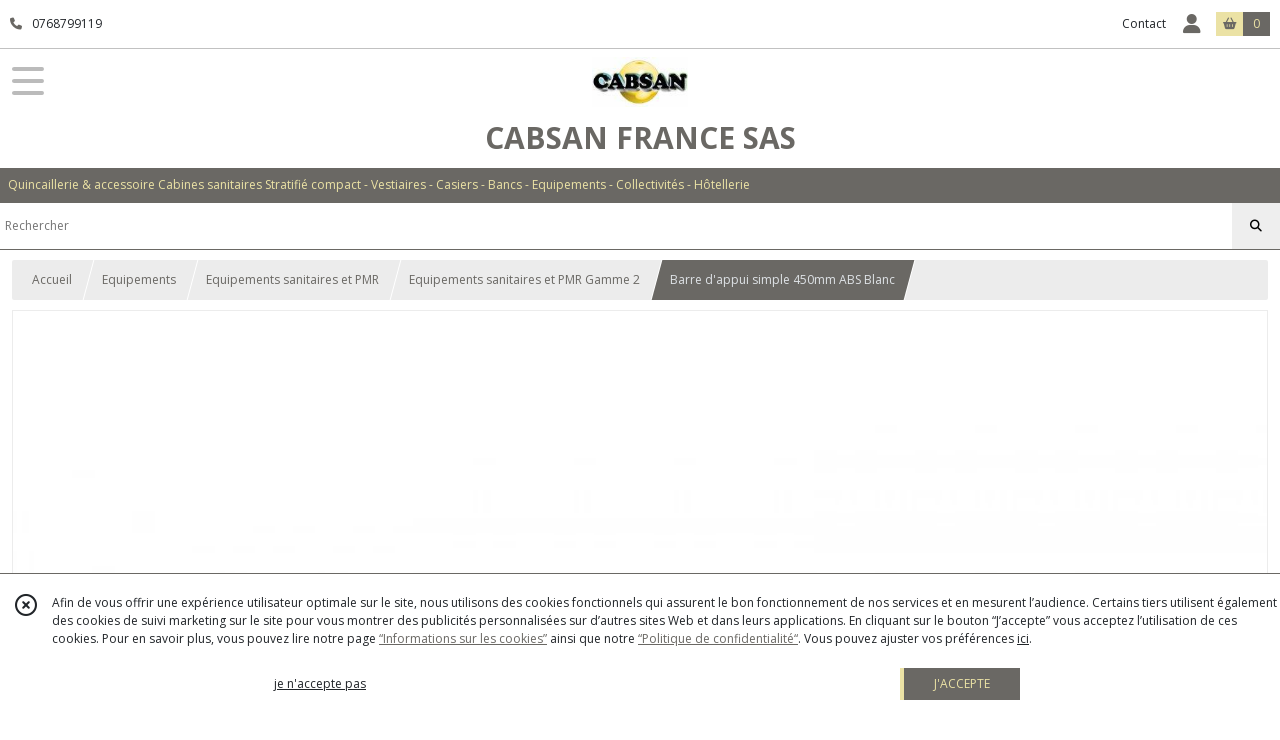

--- FILE ---
content_type: text/html; charset=UTF-8
request_url: https://accessoires-quincailleries-cabines-sanitaires.fr/1050211-barre-d-appui-simple-450mm-abs-blanc.html
body_size: 9780
content:
    <!DOCTYPE html>
<html class="no-js">
<head>
  <meta charset="utf-8">
  <title>Barre d&#039;appui simple 450mm ABS Blanc | CABSAN FRANCE SAS</title>
  <meta name="viewport" content="width=device-width, initial-scale=1">
                
      <meta property="og:type" content="product" />
  <meta property="og:url" content="https://accessoires-quincailleries-cabines-sanitaires.fr/1050211-barre-d-appui-simple-450mm-abs-blanc.html" />
  <meta property="og:title" content="Barre d&#039;appui simple 450mm ABS Blanc" />
  <meta property="og:description" content="• Poignée droite. • Fabriquée en plastique ABS. • Peut être utilisée comme support et. poignée pour toilette, douche ou. bain. • Installation facile" />
  <meta property="og:image" content="https://eproshopping.cloud/media/908d75172231cc87cf7e5f14c6b1c00b42081f0c/produit/91655004fccfad208d86e4996ff4ce530e6dedec.jpg" />
  <meta property="og:site_name" content="CABSAN FRANCE SAS" />
                <meta name="google-site-verification" content="iKGARMN6YLD6SNJUbSzbvcTX71nW7Op50XiSNPbE-7U" />
                        <script>
    document.documentElement.className = document.documentElement.className.replace(/\bno-js\b/,'js');
  </script>
  <link href="https://fonts.googleapis.com/css2?family=Open+Sans:wght@300..800" rel="stylesheet" type="text/css">
          <link rel="stylesheet" href="/build/997.ba563669.css"><link rel="stylesheet" href="/build/834.16e61b03.css"><link rel="stylesheet" href="/build/80.41b1edde.css"><link rel="stylesheet" href="/build/frontend.ba9157c0.css">
  <link rel="stylesheet" href="/theme/css/theme_1353_55438461.css" media="screen">
            
  <script src="/build/runtime.a75ddfe5.js" defer></script><script src="/build/406.a97bfe4f.js" defer></script><script src="/build/997.8d0fd1da.js" defer></script><script src="/build/923.0164837a.js" defer></script><script src="/build/834.74802303.js" defer></script><script src="/build/80.8bac68f7.js" defer></script><script src="/build/110.9abd3f9c.js" defer></script><script src="/build/609.a2a9851b.js" defer></script><script src="/build/frontend.b0a52ec5.js" defer></script>
    <script>
        document.addEventListener('DOMContentLoaded', function() {
      initProductPage('\u007B\u0022functionalPriceExtension\u0022\u003A\u0022excluded\u0022\u007D', '\u007B\u0022customizationConfig\u0022\u003A\u005B\u005D,\u0022pricing\u0022\u003A\u005B\u007B\u0022threshold\u0022\u003A1,\u0022frequency\u0022\u003A\u0022none\u0022,\u0022amount\u0022\u003A35.0,\u0022amountWithTax\u0022\u003A42.0,\u0022discountAmount\u0022\u003A0.0,\u0022discountAmountWithTax\u0022\u003A0.0,\u0022discountKind\u0022\u003A\u0022none\u0022,\u0022discountRate\u0022\u003A0.0,\u0022discountSource\u0022\u003A\u0022none\u0022,\u0022discounts\u0022\u003A\u005B\u005D,\u0022taxes\u0022\u003A\u005B\u007B\u0022type\u0022\u003A\u0022vat\u0022,\u0022amount\u0022\u003A7.0,\u0022rate\u0022\u003A0.2\u007D\u005D\u007D\u005D,\u0022inventories\u0022\u003A\u005B\u007B\u0022id\u0022\u003Anull,\u0022sku\u0022\u003Anull,\u0022availability\u0022\u003A\u0022on_demand\u0022,\u0022displayMode\u0022\u003A\u0022info\u0022,\u0022inventoryMode\u0022\u003A\u0022on_demand\u0022,\u0022onDemandDelay\u0022\u003A5,\u0022onDemandText\u0022\u003A\u0022\u0022,\u0022stockQuantity\u0022\u003Anull,\u0022storageLocation\u0022\u003Anull,\u0022preparationTime\u0022\u003A0,\u0022eligibleForRestockNotifications\u0022\u003Afalse\u007D\u005D,\u0022id\u0022\u003A\u00221050211\u0022,\u0022title\u0022\u003A\u0022Barre\u0020d\u0027appui\u0020simple\u0020450mm\u0020ABS\u0020Blanc\u0022,\u0022reference\u0022\u003A\u002211101\u0022,\u0022description\u0022\u003A\u0022\u003Cp\u003E\u0026bull\u003B\u0020Poign\u0026eacute\u003Be\u0020droite\u003Cbr\u0020\\\/\u003E\u0026bull\u003B\u0020Fabriqu\u0026eacute\u003Be\u0020en\u0020plastique\u0020ABS\u003Cbr\u0020\\\/\u003E\u0026bull\u003B\u0020Peut\u0020\u0026ecirc\u003Btre\u0020utilis\u0026eacute\u003Be\u0020comme\u0020support\u0020et\u003Cbr\u0020\\\/\u003Epoign\u0026eacute\u003Be\u0020pour\u0020toilette,\u0020douche\u0020ou\u003Cbr\u0020\\\/\u003Ebain\u003Cbr\u0020\\\/\u003E\u0026bull\u003B\u0020Installation\u0020facile\u003C\\\/p\u003E\u0022,\u0022shortDescription\u0022\u003Anull,\u0022position\u0022\u003A0,\u0022category\u0022\u003A\u0022id\u007E148381\u0022,\u0022mediaObjects\u0022\u003A\u005B\u0022id\u007E2410596\u0022,\u0022id\u007E2410597\u0022\u005D,\u0022isOptionRequired\u0022\u003Afalse,\u0022optionHelper\u0022\u003A\u0022\u0022,\u0022optionLabel\u0022\u003A\u0022\u0022,\u0022options\u0022\u003A\u005B\u005D\u007D', '\u005B\u005D');
          });
  </script>
</head>
<body>

      
<header class="t_A01 ">
  <div class="HeaderTop">
    <div class="wrapper">
      <div class="main">
                  <a href="tel:0768799119">
            <span class="icon fa-solid fa-phone"></span>
            <span class="text">0768799119</span>
          </a>
              </div>
      <div class="aside">
                    <ul class="PageLinkContainer level-0" >
                    <li>
                  <a href="/page/qui-sommes-nous.html">
                        <span class="text">Qui sommes nous ?</span>
                      </a>
                      </li>
                <li>
                  <a href="/page/10423-a-tous-les-utilisateurs.html">
                        <span class="text">A tous les utilisateurs</span>
                      </a>
                      </li>
                <li>
                  <div>
                        <span class="text">Menu</span>
                          <span class="fa-solid fa-sort-down"></span>
                      </div>
                            <ul class="display-column level-1" style="display:none">
          <li class="MobileHeaderMenu">
                  <div>
                        <span class="text">Menu</span>
          </div>
              </li>
                    <li>
                  <a href="/page/10424-meilleurs-prix.html">
                        <span class="text">Meilleurs prix</span>
                      </a>
                      </li>
                <li>
                  <a href="/page/21551-livraisons.html">
                        <span class="text">Livraisons</span>
                      </a>
                      </li>
      </ul>

              </li>
      </ul>

        <ul>
                      <li class="contact">
              <a href="/contactez-nous">Contact</a>
            </li>
                                                                                        <li class="login">
                    <a class="js-adv-modal-open" href="/login">
                      <div class="icon">
                        <span class="fas fa-user d-none d-lg-inline"></span>
                        <span class="far fa-user-circle d-lg-none"></span>
                      </div>
                      <div class="text">Espace client</div>
                    </a>
                  </li>
                                                                                <li class="cart">
                <a href="/panier">
                  <div class="icon"><span class="fas fa-shopping-basket"></span></div>
                  <div class="counter js-cartTotal-total-products">0</div>
                </a>
              </li>
                              </ul>
      </div>
    </div>
  </div>
  <div class="HeaderMiddle">
    <div class="wrapper ecommerce">
      <div id="header-menu-mobile-toggle">
        <span>Toggle Menu</span>
      </div>
      <div class="main">
        <a href="/">
          <img src="https://eproshopping.cloud/media/908d75172231cc87cf7e5f14c6b1c00b42081f0c/logo/aa0a3c93010338eca20fef8dd70ddaed9b264731.jpg" class="js-PreviewLogo">
          <div>
                                          <div class="title js-PreviewTitle">CABSAN FRANCE SAS</div>
                                                    <div class="baseline js-PreviewBaseline">Quincaillerie &amp; accessoire Cabines sanitaires Stratifié compact - Vestiaires - Casiers - Bancs - Equipements - Collectivités - Hôtellerie</div>
                      </div>
        </a>
      </div>
      <div class="aside">
        <div class="search-form">
          <input type="search" data-url="/catalogue" placeholder="Rechercher">
          <button aria-label="Rechercher"><i class="fa-solid fa-search"></i></button>
        </div>
                  <a class="cart" href="/panier">
            <div><i class="fas fa-shopping-basket"></i>&nbsp;Panier</div>
            <div class="cart-detail js-cartTotal-total-products">0</div>
          </a>
              </div>
    </div>
  </div>
    <nav class="Menu t_C01">
  <div>
    <ul class="level-0 " >
                    <li>
                              <a href="/">
                              <span class="icon fas fa-home mr-0"></span>
                            <span class="text"></span>
                          </a>
                                </li>
                      <li>
                              <a href="/catalogue">
                            <span class="text">Tous nos produits</span>
                              <span class="fa-solid fa-chevron-right"></span>
                          </a>
                                    <ul class="level-1 display-left" style="display:none">
      <li class="MobileHeaderMenu">
              <a href="/catalogue">
                    <span class="text">Tous nos produits</span>
        </a>
          </li>
                    <li>
                              <a href="/catalogue/7462-quincailleries-pour-cabine-sanitaire">
                            <span class="text">Quincailleries</span>
                              <span class="fa-solid fa-chevron-right"></span>
                          </a>
                                    <ul class="level-2 " >
      <li class="MobileHeaderMenu">
              <a href="/catalogue/7462-quincailleries-pour-cabine-sanitaire">
                    <span class="text">Quincailleries</span>
        </a>
          </li>
                    <li>
                              <a href="/catalogue/148366-quincaillerie-accessoires-de-cabines-sanitaires">
                            <span class="text">Quincaillerie - Accessoires de cabines sanitaires CABSAN</span>
                              <span class="fa-solid fa-chevron-right"></span>
                          </a>
                                    <ul class="level-3 " >
      <li class="MobileHeaderMenu">
              <a href="/catalogue/148366-quincaillerie-accessoires-de-cabines-sanitaires">
                    <span class="text">Quincaillerie - Accessoires de cabines sanitaires CABSAN</span>
        </a>
          </li>
                    <li>
                              <a href="/catalogue/120990-quincaillerie-nylon-cabsan">
                            <span class="text">Quincaillerie Nylon CABSAN</span>
                              <span class="fa-solid fa-chevron-right"></span>
                          </a>
                                    <ul class="level-4 " >
      <li class="MobileHeaderMenu">
              <a href="/catalogue/120990-quincaillerie-nylon-cabsan">
                    <span class="text">Quincaillerie Nylon CABSAN</span>
        </a>
          </li>
                    <li>
                              <a href="/catalogue/3540-quincaillerie-nylon-gamme-1">
                            <span class="text">Quincaillerie nylon gamme 1 CABSAN</span>
                          </a>
                                </li>
                      <li>
                              <a href="/catalogue/3542-nylon-gamme-2">
                            <span class="text">Quincaillerie nylon gamme 2 CABSAN</span>
                          </a>
                                </li>
                      <li>
                              <a href="/catalogue/69562-quincaillerie-nylon-gamme-normbau">
                            <span class="text">Quincaillerie nylon gamme NORMBAU</span>
                          </a>
                                </li>
      </ul>
              </li>
                      <li>
                              <a href="/catalogue/3730-quincaillerie-aluminium">
                            <span class="text">Quincaillerie aluminium CABSAN</span>
                              <span class="fa-solid fa-chevron-right"></span>
                          </a>
                                    <ul class="level-4 " >
      <li class="MobileHeaderMenu">
              <a href="/catalogue/3730-quincaillerie-aluminium">
                    <span class="text">Quincaillerie aluminium CABSAN</span>
        </a>
          </li>
                    <li>
                              <a href="/catalogue/273615-Aluminium-anodise-naturel">
                            <span class="text">Aluminium anodisé naturel</span>
                          </a>
                                </li>
                      <li>
                              <a href="/catalogue/273616-Aluminium-anodise-noir">
                            <span class="text">Aluminium anodisé noir</span>
                          </a>
                                </li>
      </ul>
              </li>
                      <li>
                              <a href="/catalogue/120991-quincaillerie-inox-cabsan">
                            <span class="text">Quincaillerie INOX CABSAN</span>
                              <span class="fa-solid fa-chevron-right"></span>
                          </a>
                                    <ul class="level-4 " >
      <li class="MobileHeaderMenu">
              <a href="/catalogue/120991-quincaillerie-inox-cabsan">
                    <span class="text">Quincaillerie INOX CABSAN</span>
        </a>
          </li>
                    <li>
                              <a href="/catalogue/3735-quincaillerie-inox">
                            <span class="text">Quincaillerie inox 304 gamme 1 CABSAN</span>
                          </a>
                                </li>
                      <li>
                              <a href="/catalogue/101086-quincaillerie-inox-gamme-2-cabsan">
                            <span class="text">Quincaillerie inox 316 gamme 2 CABSAN</span>
                          </a>
                                </li>
      </ul>
              </li>
                      <li>
                              <a href="/catalogue/7206-profiles-grande-longueur">
                            <span class="text">Profils et accessoires CABSAN</span>
                          </a>
                                </li>
                      <li>
                              <a href="/catalogue/69707-vis-pour-cabines-sanitaires">
                            <span class="text">Visserie CABSAN</span>
                          </a>
                                </li>
      </ul>
              </li>
                      <li>
                              <a href="/catalogue/7460-quincaillerie-pour-meubles">
                            <span class="text">Quincaillerie d&#039;Agencement CABSAN</span>
                              <span class="fa-solid fa-chevron-right"></span>
                          </a>
                                    <ul class="level-3 " >
      <li class="MobileHeaderMenu">
              <a href="/catalogue/7460-quincaillerie-pour-meubles">
                    <span class="text">Quincaillerie d&#039;Agencement CABSAN</span>
        </a>
          </li>
                    <li>
                              <a href="/catalogue/7461-pieds-pour-meubles">
                            <span class="text">Pieds pour meubles CABSAN</span>
                          </a>
                                </li>
                      <li>
                              <a href="/catalogue/7485-les-butoirs-de-porte">
                            <span class="text">Les butoirs de porte CABSAN</span>
                          </a>
                                </li>
                      <li>
                              <a href="/catalogue/7463-les-boutons-de-tirage">
                            <span class="text">Les boutons de tirage CABSAN</span>
                          </a>
                                </li>
                      <li>
                              <a href="/catalogue/98914-accessoires-inox">
                            <span class="text">Profils d&#039;agencement et accessoires en INOX CABSAN</span>
                          </a>
                                </li>
                      <li>
                              <a href="/catalogue/7486-pateres-et-portes-manteaux">
                            <span class="text">Patères et portes manteaux CABSAN</span>
                          </a>
                                </li>
      </ul>
              </li>
                      <li>
                              <a href="/catalogue/261501-Quincaillerie-Accessoires-de-casiers-en-stratifie-compact-CABSAN">
                            <span class="text">Quincaillerie - Accessoires de casiers en stratifié compact CABSAN</span>
                          </a>
                                </li>
      </ul>
              </li>
                      <li>
                              <a href="/catalogue/70583-cabines-sanitaires">
                            <span class="text">Cabines Sanitaires et Panneaux</span>
                              <span class="fa-solid fa-chevron-right"></span>
                          </a>
                                    <ul class="level-2 " >
      <li class="MobileHeaderMenu">
              <a href="/catalogue/70583-cabines-sanitaires">
                    <span class="text">Cabines Sanitaires et Panneaux</span>
        </a>
          </li>
                    <li>
                              <a href="/catalogue/150511-cabines-sanitaires-en-stratifie-compact">
                            <span class="text">Cabines Sanitaires en stratifié compact 10mm</span>
                              <span class="fa-solid fa-chevron-right"></span>
                          </a>
                                    <ul class="level-3 " >
      <li class="MobileHeaderMenu">
              <a href="/catalogue/150511-cabines-sanitaires-en-stratifie-compact">
                    <span class="text">Cabines Sanitaires en stratifié compact 10mm</span>
        </a>
          </li>
                    <li>
                              <a href="/catalogue/338490-Gamme-Eco-avec-accessoires-Nylon-Gamme-1">
                            <span class="text">Cabines Sanitaires Compact Eco avec accessoires Nylon Gamme 1</span>
                          </a>
                                </li>
                      <li>
                              <a href="/catalogue/338492-Gamme-Eco-avec-accessoires-Inox-Gamme-1">
                            <span class="text">Cabines Sanitaires Compact Eco avec accessoires Inox Gamme 1</span>
                          </a>
                                </li>
                      <li>
                              <a href="/catalogue/338491-Gamme-Standard-avec-accessoires-Nylon-Gamme-2">
                            <span class="text">Cabines Sanitaires Compact Standard avec accessoires Nylon Gamme 2</span>
                          </a>
                                </li>
                      <li>
                              <a href="/catalogue/338493-Gamme-Standard-avec-accessoires-Inox-Gamme-1">
                            <span class="text">Cabines Sanitaires Compact Standard avec accessoires Inox Gamme 2</span>
                          </a>
                                </li>
      </ul>
              </li>
                      <li>
                              <a href="/catalogue/128491-panneaux-stratifie-compact-10mm">
                            <span class="text">Panneaux stratifié compact 10mm</span>
                          </a>
                                </li>
                      <li>
                              <a href="/catalogue/70581-cabines-sanitaires">
                            <span class="text">Cabines Sanitaires Monobloc CABSAN</span>
                          </a>
                                </li>
      </ul>
              </li>
                      <li>
                              <a href="/catalogue/61049-vestiaires-metalliques">
                            <span class="text">Vestiaires et Bancs</span>
                              <span class="fa-solid fa-chevron-right"></span>
                          </a>
                                    <ul class="level-2 " >
      <li class="MobileHeaderMenu">
              <a href="/catalogue/61049-vestiaires-metalliques">
                    <span class="text">Vestiaires et Bancs</span>
        </a>
          </li>
                    <li>
                              <a href="/catalogue/150512-vestiaires">
                            <span class="text">Les Vestiaires CABSAN</span>
                              <span class="fa-solid fa-chevron-right"></span>
                          </a>
                                    <ul class="level-3 " >
      <li class="MobileHeaderMenu">
              <a href="/catalogue/150512-vestiaires">
                    <span class="text">Les Vestiaires CABSAN</span>
        </a>
          </li>
                    <li>
                              <a href="/catalogue/61047-vestiaires-metalliques">
                            <span class="text">Vestiaires &quot; Sport&quot; CABSAN</span>
                          </a>
                                </li>
                      <li>
                              <a href="/catalogue/61227-vestiaires-industrie-propre">
                            <span class="text">Vestiaires &quot; Industrie Propre&quot; CABSAN</span>
                          </a>
                                </li>
                      <li>
                              <a href="/catalogue/61232-vestiaires-industrie-salissante">
                            <span class="text">Vestiaires &quot; Industrie Salissante&quot; CABSAN </span>
                          </a>
                                </li>
                      <li>
                              <a href="/catalogue/63496-casiers-metalliques">
                            <span class="text">Casiers métalliques CABSAN</span>
                          </a>
                                </li>
                      <li>
                              <a href="/catalogue/61327-vestiaires-en-l">
                            <span class="text">Vestiaires en  &quot; L&quot; CABSAN</span>
                          </a>
                                </li>
                      <li>
                              <a href="/catalogue/61141-accessoires-vestiaires-casiers">
                            <span class="text">Accessoires pour vestiaires et casiers CABSAN</span>
                          </a>
                                </li>
      </ul>
              </li>
                      <li>
                              <a href="/catalogue/61346-les-bancs">
                            <span class="text">Les bancs CABSAN</span>
                          </a>
                                </li>
      </ul>
              </li>
                      <li>
                              <a href="/catalogue/148409-equipements-hotelier-et-collectivites">
                            <span class="text">Equipements</span>
                              <span class="fa-solid fa-chevron-right"></span>
                          </a>
                                    <ul class="level-2 " >
      <li class="MobileHeaderMenu">
              <a href="/catalogue/148409-equipements-hotelier-et-collectivites">
                    <span class="text">Equipements</span>
        </a>
          </li>
                    <li>
                              <a href="/catalogue/61822-les-abattants-wc-olfa-descente-manuelle-declipsable">
                            <span class="text">Les abattants et accessoires WC OLFA TISSOT PRO CABSAN</span>
                              <span class="fa-solid fa-chevron-right"></span>
                          </a>
                                    <ul class="level-3 " >
      <li class="MobileHeaderMenu">
              <a href="/catalogue/61822-les-abattants-wc-olfa-descente-manuelle-declipsable">
                    <span class="text">Les abattants et accessoires WC OLFA TISSOT PRO CABSAN</span>
        </a>
          </li>
                    <li>
                              <a href="/catalogue/120420-abattant-olfa">
                            <span class="text">Les Abattants WC OLFA</span>
                              <span class="fa-solid fa-chevron-right"></span>
                          </a>
                                    <ul class="level-4 " >
      <li class="MobileHeaderMenu">
              <a href="/catalogue/120420-abattant-olfa">
                    <span class="text">Les Abattants WC OLFA</span>
        </a>
          </li>
                    <li>
                              <a href="/catalogue/119061-gamme-olfa-bois-reticule-garantie-10-ans">
                            <span class="text">Gamme OLFA Bois réticulé Garantie 10 ans</span>
                              <span class="fa-solid fa-chevron-right"></span>
                          </a>
                                    <ul class="level-5 " >
      <li class="MobileHeaderMenu">
              <a href="/catalogue/119061-gamme-olfa-bois-reticule-garantie-10-ans">
                    <span class="text">Gamme OLFA Bois réticulé Garantie 10 ans</span>
        </a>
          </li>
                    <li>
                              <a href="/catalogue/120422-abattans-olfa-modele-tradition">
                            <span class="text">Abattants OLFA gamme TRADITION</span>
                          </a>
                                </li>
                      <li>
                              <a href="/catalogue/120423-abattants-olfa-modele-ariane">
                            <span class="text">Abattants OLFA gamme ARIANE</span>
                          </a>
                                </li>
                      <li>
                              <a href="/catalogue/120428-abattants-olfa-europe">
                            <span class="text">Abattants OLFA gamme EUROPE</span>
                          </a>
                                </li>
                      <li>
                              <a href="/catalogue/120429-abattants-olfa-modele-wood-slim">
                            <span class="text">Abattants OLFA gamme WOOD SLIM</span>
                          </a>
                                </li>
                      <li>
                              <a href="/catalogue/120430-abattants-olfa-gamme-junior">
                            <span class="text">Abattants OLFA gamme JUNIOR</span>
                          </a>
                                </li>
                      <li>
                              <a href="/catalogue/120431-abattants-olfa-gamme-compact">
                            <span class="text">Abattants OLFA gamme COMPACT</span>
                          </a>
                                </li>
                      <li>
                              <a href="/catalogue/120432-abattans-olfa-gamme-pro">
                            <span class="text">Abattants OLFA gamme PRO</span>
                          </a>
                                </li>
      </ul>
              </li>
                      <li>
                              <a href="/catalogue/119062-gamme-olfa-thermodur-garantie-5-ans">
                            <span class="text">Gamme OLFA Thermodur Garantie 5 ans</span>
                          </a>
                                </li>
      </ul>
              </li>
                      <li>
                              <a href="/catalogue/120421-les-abattants-wc-tissot-pro">
                            <span class="text">Les Abattants WC TISSOT PRO by Olfa</span>
                              <span class="fa-solid fa-chevron-right"></span>
                          </a>
                                    <ul class="level-4 " >
      <li class="MobileHeaderMenu">
              <a href="/catalogue/120421-les-abattants-wc-tissot-pro">
                    <span class="text">Les Abattants WC TISSOT PRO by Olfa</span>
        </a>
          </li>
                    <li>
                              <a href="/catalogue/119063-gamme-tissot-pro-garantie-5-ans">
                            <span class="text">Les Abattants TISSOT PRO Thermodur Garantie 5 ans</span>
                          </a>
                                </li>
                      <li>
                              <a href="/catalogue/119064-gamme-tissot-pro-garantie-3-ans">
                            <span class="text">Les Abattants TISSOT PRO Thermosouple Garantie 3 ans</span>
                          </a>
                                </li>
      </ul>
              </li>
                      <li>
                              <a href="/catalogue/121483-les-abattants-wc-lavants-olfa">
                            <span class="text">Les Abattants WC lavants OLFA Multifonctions</span>
                          </a>
                                </li>
                      <li>
                              <a href="/catalogue/120999-les-ensembles-olfa-cabsan">
                            <span class="text">Les ensembles OLFA CABSAN</span>
                          </a>
                                </li>
                      <li>
                              <a href="/catalogue/121000-les-accessoires-olfa-cabsan">
                            <span class="text">Les accessoires OLFA CABSAN</span>
                              <span class="fa-solid fa-chevron-right"></span>
                          </a>
                                    <ul class="level-4 " >
      <li class="MobileHeaderMenu">
              <a href="/catalogue/121000-les-accessoires-olfa-cabsan">
                    <span class="text">Les accessoires OLFA CABSAN</span>
        </a>
          </li>
                    <li>
                              <a href="/catalogue/121486-les-accessoires-olfa-cabsan-gamme-sahara">
                            <span class="text">Les accessoires OLFA CABSAN Gamme SAHARA</span>
                          </a>
                                </li>
      </ul>
              </li>
      </ul>
              </li>
                      <li>
                              <a href="/catalogue/148380-equipements-sanitaires-et-pmr-gamme-1">
                            <span class="text">Equipements sanitaires et PMR</span>
                              <span class="fa-solid fa-chevron-right"></span>
                          </a>
                                    <ul class="level-3 " >
      <li class="MobileHeaderMenu">
              <a href="/catalogue/148380-equipements-sanitaires-et-pmr-gamme-1">
                    <span class="text">Equipements sanitaires et PMR</span>
        </a>
          </li>
                    <li>
                              <a href="/catalogue/150510-equipements-sanitaires-et-pmr-gamme-1">
                            <span class="text">Equipements sanitaires et PMR Gamme 1</span>
                          </a>
                                </li>
                      <li>
                              <a href="/catalogue/148381-equipements-sanitaires-et-pmr-gamme-2">
                            <span class="text">Equipements sanitaires et PMR Gamme 2</span>
                          </a>
                                </li>
      </ul>
              </li>
                      <li>
                              <a href="/catalogue/150513-hygiene-collectivites-et-hotellerie">
                            <span class="text">Hygiène Collectivités</span>
                              <span class="fa-solid fa-chevron-right"></span>
                          </a>
                                    <ul class="level-3 " >
      <li class="MobileHeaderMenu">
              <a href="/catalogue/150513-hygiene-collectivites-et-hotellerie">
                    <span class="text">Hygiène Collectivités</span>
        </a>
          </li>
                    <li>
                              <a href="/catalogue/169817-distributeur-de-gel-hydroalcoolique">
                            <span class="text">Distributeur de Gel Hydroalcoolique</span>
                          </a>
                                </li>
                      <li>
                              <a href="/catalogue/148412-seche-mains">
                            <span class="text">Sèche mains</span>
                          </a>
                                </li>
                      <li>
                              <a href="/catalogue/150507-lave-mains">
                            <span class="text">Lave-Mains</span>
                          </a>
                                </li>
                      <li>
                              <a href="/catalogue/148411-seche-cheveux">
                            <span class="text">Sèche Cheveux</span>
                          </a>
                                </li>
                      <li>
                              <a href="/catalogue/148413-distributeurs-papier">
                            <span class="text">Distributeurs papier</span>
                          </a>
                                </li>
                      <li>
                              <a href="/catalogue/148414-distributeur-savon">
                            <span class="text">Distributeurs savon</span>
                          </a>
                                </li>
                      <li>
                              <a href="/catalogue/148415-diffuseur-parfum">
                            <span class="text">Diffuseurs parfum</span>
                          </a>
                                </li>
                      <li>
                              <a href="/catalogue/148416-accessoires">
                            <span class="text">Accessoires</span>
                          </a>
                                </li>
                      <li>
                              <a href="/catalogue/148417-desinsectiseurs">
                            <span class="text">Désinsectiseurs</span>
                          </a>
                                </li>
                      <li>
                              <a href="/catalogue/148418-poubelles">
                            <span class="text">Poubelles</span>
                          </a>
                                </li>
                      <li>
                              <a href="/catalogue/148419-cendriers">
                            <span class="text">Cendriers</span>
                          </a>
                                </li>
                      <li>
                              <a href="/catalogue/148420-consommables">
                            <span class="text">Consommables</span>
                          </a>
                                </li>
      </ul>
              </li>
                      <li>
                              <a href="/catalogue/156817-hygiene-hotellerie">
                            <span class="text">Hygiène Hôtellerie</span>
                              <span class="fa-solid fa-chevron-right"></span>
                          </a>
                                    <ul class="level-3 " >
      <li class="MobileHeaderMenu">
              <a href="/catalogue/156817-hygiene-hotellerie">
                    <span class="text">Hygiène Hôtellerie</span>
        </a>
          </li>
                    <li>
                              <a href="/catalogue/151153-seche-cheveux">
                            <span class="text">Sèche-cheveux</span>
                          </a>
                                </li>
                      <li>
                              <a href="/catalogue/152364-miroirs">
                            <span class="text">Miroirs</span>
                          </a>
                                </li>
                      <li>
                              <a href="/catalogue/151160-espaces-collectifs">
                            <span class="text">Espaces collectifs</span>
                          </a>
                                </li>
                      <li>
                              <a href="/catalogue/152365-accessoires">
                            <span class="text">Accessoires</span>
                          </a>
                                </li>
      </ul>
              </li>
                      <li>
                              <a href="/catalogue/156820-equipements-collectivites">
                            <span class="text">Equipements collectivités</span>
                              <span class="fa-solid fa-chevron-right"></span>
                          </a>
                                    <ul class="level-3 " >
      <li class="MobileHeaderMenu">
              <a href="/catalogue/156820-equipements-collectivites">
                    <span class="text">Equipements collectivités</span>
        </a>
          </li>
                    <li>
                              <a href="/catalogue/156824-equipements-cuisine">
                            <span class="text">Equipements cuisine</span>
                              <span class="fa-solid fa-chevron-right"></span>
                          </a>
                                    <ul class="level-4 " >
      <li class="MobileHeaderMenu">
              <a href="/catalogue/156824-equipements-cuisine">
                    <span class="text">Equipements cuisine</span>
        </a>
          </li>
                    <li>
                              <a href="/catalogue/156826-snack-et-cuisson">
                            <span class="text">Snack et cuisson</span>
                          </a>
                                </li>
                      <li>
                              <a href="/catalogue/156827-preparation">
                            <span class="text">Préparation</span>
                          </a>
                                </li>
                      <li>
                              <a href="/catalogue/156828-froid">
                            <span class="text">Froid</span>
                          </a>
                                </li>
                      <li>
                              <a href="/catalogue/156829-laverie">
                            <span class="text">Laverie</span>
                          </a>
                                </li>
                      <li>
                              <a href="/catalogue/156830-accessoires-et-nettoyants">
                            <span class="text">Accessoires et nettoyants</span>
                          </a>
                                </li>
      </ul>
              </li>
                      <li>
                              <a href="/catalogue/156825-tables">
                            <span class="text">Tables</span>
                          </a>
                                </li>
      </ul>
              </li>
                      <li>
                              <a href="/catalogue/156818-equipements-hotellerie">
                            <span class="text">Equipements hôtellerie</span>
                              <span class="fa-solid fa-chevron-right"></span>
                          </a>
                                    <ul class="level-3 " >
      <li class="MobileHeaderMenu">
              <a href="/catalogue/156818-equipements-hotellerie">
                    <span class="text">Equipements hôtellerie</span>
        </a>
          </li>
                    <li>
                              <a href="/catalogue/152366-mini-bars">
                            <span class="text">Mini-Bars</span>
                          </a>
                                </li>
                      <li>
                              <a href="/catalogue/151158-plateau-d-accueil">
                            <span class="text">Plateaux d&#039;accueil</span>
                          </a>
                                </li>
                      <li>
                              <a href="/catalogue/151157-coffre-forts">
                            <span class="text">Coffre forts</span>
                          </a>
                                </li>
                      <li>
                              <a href="/catalogue/151159-accessoires-chambre">
                            <span class="text">Accessoires chambre</span>
                          </a>
                                </li>
      </ul>
              </li>
      </ul>
              </li>
      </ul>
              </li>
                      <li>
                              <a href="/catalogue/7462-quincailleries-pour-cabine-sanitaire">
                            <span class="text">Quincailleries</span>
                              <span class="fa-solid fa-chevron-right"></span>
                          </a>
                                    <ul class="level-1 " style="display:none">
      <li class="MobileHeaderMenu">
              <a href="/catalogue/7462-quincailleries-pour-cabine-sanitaire">
                    <span class="text">Quincailleries</span>
        </a>
          </li>
                    <li>
                              <a href="/catalogue/148366-quincaillerie-accessoires-de-cabines-sanitaires">
                            <span class="text">Quincaillerie - Accessoires de cabines sanitaires CABSAN</span>
                              <span class="fa-solid fa-chevron-right"></span>
                          </a>
                                    <ul class="level-2 " >
      <li class="MobileHeaderMenu">
              <a href="/catalogue/148366-quincaillerie-accessoires-de-cabines-sanitaires">
                    <span class="text">Quincaillerie - Accessoires de cabines sanitaires CABSAN</span>
        </a>
          </li>
                    <li>
                              <a href="/catalogue/120990-quincaillerie-nylon-cabsan">
                            <span class="text">Quincaillerie Nylon CABSAN</span>
                              <span class="fa-solid fa-chevron-right"></span>
                          </a>
                                    <ul class="level-3 " >
      <li class="MobileHeaderMenu">
              <a href="/catalogue/120990-quincaillerie-nylon-cabsan">
                    <span class="text">Quincaillerie Nylon CABSAN</span>
        </a>
          </li>
                    <li>
                              <a href="/catalogue/3540-quincaillerie-nylon-gamme-1">
                            <span class="text">Quincaillerie nylon gamme 1 CABSAN</span>
                          </a>
                                </li>
                      <li>
                              <a href="/catalogue/3542-nylon-gamme-2">
                            <span class="text">Quincaillerie nylon gamme 2 CABSAN</span>
                          </a>
                                </li>
                      <li>
                              <a href="/catalogue/69562-quincaillerie-nylon-gamme-normbau">
                            <span class="text">Quincaillerie nylon gamme NORMBAU</span>
                          </a>
                                </li>
      </ul>
              </li>
                      <li>
                              <a href="/catalogue/3730-quincaillerie-aluminium">
                            <span class="text">Quincaillerie aluminium CABSAN</span>
                              <span class="fa-solid fa-chevron-right"></span>
                          </a>
                                    <ul class="level-3 " >
      <li class="MobileHeaderMenu">
              <a href="/catalogue/3730-quincaillerie-aluminium">
                    <span class="text">Quincaillerie aluminium CABSAN</span>
        </a>
          </li>
                    <li>
                              <a href="/catalogue/273615-Aluminium-anodise-naturel">
                            <span class="text">Aluminium anodisé naturel</span>
                          </a>
                                </li>
                      <li>
                              <a href="/catalogue/273616-Aluminium-anodise-noir">
                            <span class="text">Aluminium anodisé noir</span>
                          </a>
                                </li>
      </ul>
              </li>
                      <li>
                              <a href="/catalogue/120991-quincaillerie-inox-cabsan">
                            <span class="text">Quincaillerie INOX CABSAN</span>
                              <span class="fa-solid fa-chevron-right"></span>
                          </a>
                                    <ul class="level-3 " >
      <li class="MobileHeaderMenu">
              <a href="/catalogue/120991-quincaillerie-inox-cabsan">
                    <span class="text">Quincaillerie INOX CABSAN</span>
        </a>
          </li>
                    <li>
                              <a href="/catalogue/3735-quincaillerie-inox">
                            <span class="text">Quincaillerie inox 304 gamme 1 CABSAN</span>
                          </a>
                                </li>
                      <li>
                              <a href="/catalogue/101086-quincaillerie-inox-gamme-2-cabsan">
                            <span class="text">Quincaillerie inox 316 gamme 2 CABSAN</span>
                          </a>
                                </li>
      </ul>
              </li>
                      <li>
                              <a href="/catalogue/7206-profiles-grande-longueur">
                            <span class="text">Profils et accessoires CABSAN</span>
                          </a>
                                </li>
                      <li>
                              <a href="/catalogue/69707-vis-pour-cabines-sanitaires">
                            <span class="text">Visserie CABSAN</span>
                          </a>
                                </li>
      </ul>
              </li>
                      <li>
                              <a href="/catalogue/7460-quincaillerie-pour-meubles">
                            <span class="text">Quincaillerie d&#039;Agencement CABSAN</span>
                              <span class="fa-solid fa-chevron-right"></span>
                          </a>
                                    <ul class="level-2 " >
      <li class="MobileHeaderMenu">
              <a href="/catalogue/7460-quincaillerie-pour-meubles">
                    <span class="text">Quincaillerie d&#039;Agencement CABSAN</span>
        </a>
          </li>
                    <li>
                              <a href="/catalogue/7461-pieds-pour-meubles">
                            <span class="text">Pieds pour meubles CABSAN</span>
                          </a>
                                </li>
                      <li>
                              <a href="/catalogue/7485-les-butoirs-de-porte">
                            <span class="text">Les butoirs de porte CABSAN</span>
                          </a>
                                </li>
                      <li>
                              <a href="/catalogue/7463-les-boutons-de-tirage">
                            <span class="text">Les boutons de tirage CABSAN</span>
                          </a>
                                </li>
                      <li>
                              <a href="/catalogue/98914-accessoires-inox">
                            <span class="text">Profils d&#039;agencement et accessoires en INOX CABSAN</span>
                          </a>
                                </li>
                      <li>
                              <a href="/catalogue/7486-pateres-et-portes-manteaux">
                            <span class="text">Patères et portes manteaux CABSAN</span>
                          </a>
                                </li>
      </ul>
              </li>
                      <li>
                              <a href="/catalogue/261501-Quincaillerie-Accessoires-de-casiers-en-stratifie-compact-CABSAN">
                            <span class="text">Quincaillerie - Accessoires de casiers en stratifié compact CABSAN</span>
                          </a>
                                </li>
      </ul>
              </li>
                      <li>
                              <a href="/catalogue/70583-cabines-sanitaires">
                            <span class="text">Cabines Sanitaires et Panneaux</span>
                              <span class="fa-solid fa-chevron-right"></span>
                          </a>
                                    <ul class="level-1 " style="display:none">
      <li class="MobileHeaderMenu">
              <a href="/catalogue/70583-cabines-sanitaires">
                    <span class="text">Cabines Sanitaires et Panneaux</span>
        </a>
          </li>
                    <li>
                              <a href="/catalogue/150511-cabines-sanitaires-en-stratifie-compact">
                            <span class="text">Cabines Sanitaires en stratifié compact 10mm</span>
                              <span class="fa-solid fa-chevron-right"></span>
                          </a>
                                    <ul class="level-2 " >
      <li class="MobileHeaderMenu">
              <a href="/catalogue/150511-cabines-sanitaires-en-stratifie-compact">
                    <span class="text">Cabines Sanitaires en stratifié compact 10mm</span>
        </a>
          </li>
                    <li>
                              <a href="/catalogue/338490-Gamme-Eco-avec-accessoires-Nylon-Gamme-1">
                            <span class="text">Cabines Sanitaires Compact Eco avec accessoires Nylon Gamme 1</span>
                          </a>
                                </li>
                      <li>
                              <a href="/catalogue/338492-Gamme-Eco-avec-accessoires-Inox-Gamme-1">
                            <span class="text">Cabines Sanitaires Compact Eco avec accessoires Inox Gamme 1</span>
                          </a>
                                </li>
                      <li>
                              <a href="/catalogue/338491-Gamme-Standard-avec-accessoires-Nylon-Gamme-2">
                            <span class="text">Cabines Sanitaires Compact Standard avec accessoires Nylon Gamme 2</span>
                          </a>
                                </li>
                      <li>
                              <a href="/catalogue/338493-Gamme-Standard-avec-accessoires-Inox-Gamme-1">
                            <span class="text">Cabines Sanitaires Compact Standard avec accessoires Inox Gamme 2</span>
                          </a>
                                </li>
      </ul>
              </li>
                      <li>
                              <a href="/catalogue/128491-panneaux-stratifie-compact-10mm">
                            <span class="text">Panneaux stratifié compact 10mm</span>
                          </a>
                                </li>
                      <li>
                              <a href="/catalogue/70581-cabines-sanitaires">
                            <span class="text">Cabines Sanitaires Monobloc CABSAN</span>
                          </a>
                                </li>
      </ul>
              </li>
                      <li>
                              <a href="/catalogue/61049-vestiaires-metalliques">
                            <span class="text">Vestiaires et Bancs</span>
                              <span class="fa-solid fa-chevron-right"></span>
                          </a>
                                    <ul class="level-1 " style="display:none">
      <li class="MobileHeaderMenu">
              <a href="/catalogue/61049-vestiaires-metalliques">
                    <span class="text">Vestiaires et Bancs</span>
        </a>
          </li>
                    <li>
                              <a href="/catalogue/150512-vestiaires">
                            <span class="text">Les Vestiaires CABSAN</span>
                              <span class="fa-solid fa-chevron-right"></span>
                          </a>
                                    <ul class="level-2 " >
      <li class="MobileHeaderMenu">
              <a href="/catalogue/150512-vestiaires">
                    <span class="text">Les Vestiaires CABSAN</span>
        </a>
          </li>
                    <li>
                              <a href="/catalogue/61047-vestiaires-metalliques">
                            <span class="text">Vestiaires &quot; Sport&quot; CABSAN</span>
                          </a>
                                </li>
                      <li>
                              <a href="/catalogue/61227-vestiaires-industrie-propre">
                            <span class="text">Vestiaires &quot; Industrie Propre&quot; CABSAN</span>
                          </a>
                                </li>
                      <li>
                              <a href="/catalogue/61232-vestiaires-industrie-salissante">
                            <span class="text">Vestiaires &quot; Industrie Salissante&quot; CABSAN </span>
                          </a>
                                </li>
                      <li>
                              <a href="/catalogue/63496-casiers-metalliques">
                            <span class="text">Casiers métalliques CABSAN</span>
                          </a>
                                </li>
                      <li>
                              <a href="/catalogue/61327-vestiaires-en-l">
                            <span class="text">Vestiaires en  &quot; L&quot; CABSAN</span>
                          </a>
                                </li>
                      <li>
                              <a href="/catalogue/61141-accessoires-vestiaires-casiers">
                            <span class="text">Accessoires pour vestiaires et casiers CABSAN</span>
                          </a>
                                </li>
      </ul>
              </li>
                      <li>
                              <a href="/catalogue/61346-les-bancs">
                            <span class="text">Les bancs CABSAN</span>
                          </a>
                                </li>
      </ul>
              </li>
                      <li>
                              <a href="/catalogue/148409-equipements-hotelier-et-collectivites">
                            <span class="text">Equipements</span>
                              <span class="fa-solid fa-chevron-right"></span>
                          </a>
                                    <ul class="level-1 " style="display:none">
      <li class="MobileHeaderMenu">
              <a href="/catalogue/148409-equipements-hotelier-et-collectivites">
                    <span class="text">Equipements</span>
        </a>
          </li>
                    <li>
                              <a href="/catalogue/61822-les-abattants-wc-olfa-descente-manuelle-declipsable">
                            <span class="text">Les abattants et accessoires WC OLFA TISSOT PRO CABSAN</span>
                              <span class="fa-solid fa-chevron-right"></span>
                          </a>
                                    <ul class="level-2 " >
      <li class="MobileHeaderMenu">
              <a href="/catalogue/61822-les-abattants-wc-olfa-descente-manuelle-declipsable">
                    <span class="text">Les abattants et accessoires WC OLFA TISSOT PRO CABSAN</span>
        </a>
          </li>
                    <li>
                              <a href="/catalogue/120420-abattant-olfa">
                            <span class="text">Les Abattants WC OLFA</span>
                              <span class="fa-solid fa-chevron-right"></span>
                          </a>
                                    <ul class="level-3 " >
      <li class="MobileHeaderMenu">
              <a href="/catalogue/120420-abattant-olfa">
                    <span class="text">Les Abattants WC OLFA</span>
        </a>
          </li>
                    <li>
                              <a href="/catalogue/119061-gamme-olfa-bois-reticule-garantie-10-ans">
                            <span class="text">Gamme OLFA Bois réticulé Garantie 10 ans</span>
                              <span class="fa-solid fa-chevron-right"></span>
                          </a>
                                    <ul class="level-4 " >
      <li class="MobileHeaderMenu">
              <a href="/catalogue/119061-gamme-olfa-bois-reticule-garantie-10-ans">
                    <span class="text">Gamme OLFA Bois réticulé Garantie 10 ans</span>
        </a>
          </li>
                    <li>
                              <a href="/catalogue/120422-abattans-olfa-modele-tradition">
                            <span class="text">Abattants OLFA gamme TRADITION</span>
                          </a>
                                </li>
                      <li>
                              <a href="/catalogue/120423-abattants-olfa-modele-ariane">
                            <span class="text">Abattants OLFA gamme ARIANE</span>
                          </a>
                                </li>
                      <li>
                              <a href="/catalogue/120428-abattants-olfa-europe">
                            <span class="text">Abattants OLFA gamme EUROPE</span>
                          </a>
                                </li>
                      <li>
                              <a href="/catalogue/120429-abattants-olfa-modele-wood-slim">
                            <span class="text">Abattants OLFA gamme WOOD SLIM</span>
                          </a>
                                </li>
                      <li>
                              <a href="/catalogue/120430-abattants-olfa-gamme-junior">
                            <span class="text">Abattants OLFA gamme JUNIOR</span>
                          </a>
                                </li>
                      <li>
                              <a href="/catalogue/120431-abattants-olfa-gamme-compact">
                            <span class="text">Abattants OLFA gamme COMPACT</span>
                          </a>
                                </li>
                      <li>
                              <a href="/catalogue/120432-abattans-olfa-gamme-pro">
                            <span class="text">Abattants OLFA gamme PRO</span>
                          </a>
                                </li>
      </ul>
              </li>
                      <li>
                              <a href="/catalogue/119062-gamme-olfa-thermodur-garantie-5-ans">
                            <span class="text">Gamme OLFA Thermodur Garantie 5 ans</span>
                          </a>
                                </li>
      </ul>
              </li>
                      <li>
                              <a href="/catalogue/120421-les-abattants-wc-tissot-pro">
                            <span class="text">Les Abattants WC TISSOT PRO by Olfa</span>
                              <span class="fa-solid fa-chevron-right"></span>
                          </a>
                                    <ul class="level-3 " >
      <li class="MobileHeaderMenu">
              <a href="/catalogue/120421-les-abattants-wc-tissot-pro">
                    <span class="text">Les Abattants WC TISSOT PRO by Olfa</span>
        </a>
          </li>
                    <li>
                              <a href="/catalogue/119063-gamme-tissot-pro-garantie-5-ans">
                            <span class="text">Les Abattants TISSOT PRO Thermodur Garantie 5 ans</span>
                          </a>
                                </li>
                      <li>
                              <a href="/catalogue/119064-gamme-tissot-pro-garantie-3-ans">
                            <span class="text">Les Abattants TISSOT PRO Thermosouple Garantie 3 ans</span>
                          </a>
                                </li>
      </ul>
              </li>
                      <li>
                              <a href="/catalogue/121483-les-abattants-wc-lavants-olfa">
                            <span class="text">Les Abattants WC lavants OLFA Multifonctions</span>
                          </a>
                                </li>
                      <li>
                              <a href="/catalogue/120999-les-ensembles-olfa-cabsan">
                            <span class="text">Les ensembles OLFA CABSAN</span>
                          </a>
                                </li>
                      <li>
                              <a href="/catalogue/121000-les-accessoires-olfa-cabsan">
                            <span class="text">Les accessoires OLFA CABSAN</span>
                              <span class="fa-solid fa-chevron-right"></span>
                          </a>
                                    <ul class="level-3 " >
      <li class="MobileHeaderMenu">
              <a href="/catalogue/121000-les-accessoires-olfa-cabsan">
                    <span class="text">Les accessoires OLFA CABSAN</span>
        </a>
          </li>
                    <li>
                              <a href="/catalogue/121486-les-accessoires-olfa-cabsan-gamme-sahara">
                            <span class="text">Les accessoires OLFA CABSAN Gamme SAHARA</span>
                          </a>
                                </li>
      </ul>
              </li>
      </ul>
              </li>
                      <li>
                              <a href="/catalogue/148380-equipements-sanitaires-et-pmr-gamme-1">
                            <span class="text">Equipements sanitaires et PMR</span>
                              <span class="fa-solid fa-chevron-right"></span>
                          </a>
                                    <ul class="level-2 " >
      <li class="MobileHeaderMenu">
              <a href="/catalogue/148380-equipements-sanitaires-et-pmr-gamme-1">
                    <span class="text">Equipements sanitaires et PMR</span>
        </a>
          </li>
                    <li>
                              <a href="/catalogue/150510-equipements-sanitaires-et-pmr-gamme-1">
                            <span class="text">Equipements sanitaires et PMR Gamme 1</span>
                          </a>
                                </li>
                      <li>
                              <a href="/catalogue/148381-equipements-sanitaires-et-pmr-gamme-2">
                            <span class="text">Equipements sanitaires et PMR Gamme 2</span>
                          </a>
                                </li>
      </ul>
              </li>
                      <li>
                              <a href="/catalogue/150513-hygiene-collectivites-et-hotellerie">
                            <span class="text">Hygiène Collectivités</span>
                              <span class="fa-solid fa-chevron-right"></span>
                          </a>
                                    <ul class="level-2 " >
      <li class="MobileHeaderMenu">
              <a href="/catalogue/150513-hygiene-collectivites-et-hotellerie">
                    <span class="text">Hygiène Collectivités</span>
        </a>
          </li>
                    <li>
                              <a href="/catalogue/169817-distributeur-de-gel-hydroalcoolique">
                            <span class="text">Distributeur de Gel Hydroalcoolique</span>
                          </a>
                                </li>
                      <li>
                              <a href="/catalogue/148412-seche-mains">
                            <span class="text">Sèche mains</span>
                          </a>
                                </li>
                      <li>
                              <a href="/catalogue/150507-lave-mains">
                            <span class="text">Lave-Mains</span>
                          </a>
                                </li>
                      <li>
                              <a href="/catalogue/148411-seche-cheveux">
                            <span class="text">Sèche Cheveux</span>
                          </a>
                                </li>
                      <li>
                              <a href="/catalogue/148413-distributeurs-papier">
                            <span class="text">Distributeurs papier</span>
                          </a>
                                </li>
                      <li>
                              <a href="/catalogue/148414-distributeur-savon">
                            <span class="text">Distributeurs savon</span>
                          </a>
                                </li>
                      <li>
                              <a href="/catalogue/148415-diffuseur-parfum">
                            <span class="text">Diffuseurs parfum</span>
                          </a>
                                </li>
                      <li>
                              <a href="/catalogue/148416-accessoires">
                            <span class="text">Accessoires</span>
                          </a>
                                </li>
                      <li>
                              <a href="/catalogue/148417-desinsectiseurs">
                            <span class="text">Désinsectiseurs</span>
                          </a>
                                </li>
                      <li>
                              <a href="/catalogue/148418-poubelles">
                            <span class="text">Poubelles</span>
                          </a>
                                </li>
                      <li>
                              <a href="/catalogue/148419-cendriers">
                            <span class="text">Cendriers</span>
                          </a>
                                </li>
                      <li>
                              <a href="/catalogue/148420-consommables">
                            <span class="text">Consommables</span>
                          </a>
                                </li>
      </ul>
              </li>
                      <li>
                              <a href="/catalogue/156817-hygiene-hotellerie">
                            <span class="text">Hygiène Hôtellerie</span>
                              <span class="fa-solid fa-chevron-right"></span>
                          </a>
                                    <ul class="level-2 " >
      <li class="MobileHeaderMenu">
              <a href="/catalogue/156817-hygiene-hotellerie">
                    <span class="text">Hygiène Hôtellerie</span>
        </a>
          </li>
                    <li>
                              <a href="/catalogue/151153-seche-cheveux">
                            <span class="text">Sèche-cheveux</span>
                          </a>
                                </li>
                      <li>
                              <a href="/catalogue/152364-miroirs">
                            <span class="text">Miroirs</span>
                          </a>
                                </li>
                      <li>
                              <a href="/catalogue/151160-espaces-collectifs">
                            <span class="text">Espaces collectifs</span>
                          </a>
                                </li>
                      <li>
                              <a href="/catalogue/152365-accessoires">
                            <span class="text">Accessoires</span>
                          </a>
                                </li>
      </ul>
              </li>
                      <li>
                              <a href="/catalogue/156820-equipements-collectivites">
                            <span class="text">Equipements collectivités</span>
                              <span class="fa-solid fa-chevron-right"></span>
                          </a>
                                    <ul class="level-2 " >
      <li class="MobileHeaderMenu">
              <a href="/catalogue/156820-equipements-collectivites">
                    <span class="text">Equipements collectivités</span>
        </a>
          </li>
                    <li>
                              <a href="/catalogue/156824-equipements-cuisine">
                            <span class="text">Equipements cuisine</span>
                              <span class="fa-solid fa-chevron-right"></span>
                          </a>
                                    <ul class="level-3 " >
      <li class="MobileHeaderMenu">
              <a href="/catalogue/156824-equipements-cuisine">
                    <span class="text">Equipements cuisine</span>
        </a>
          </li>
                    <li>
                              <a href="/catalogue/156826-snack-et-cuisson">
                            <span class="text">Snack et cuisson</span>
                          </a>
                                </li>
                      <li>
                              <a href="/catalogue/156827-preparation">
                            <span class="text">Préparation</span>
                          </a>
                                </li>
                      <li>
                              <a href="/catalogue/156828-froid">
                            <span class="text">Froid</span>
                          </a>
                                </li>
                      <li>
                              <a href="/catalogue/156829-laverie">
                            <span class="text">Laverie</span>
                          </a>
                                </li>
                      <li>
                              <a href="/catalogue/156830-accessoires-et-nettoyants">
                            <span class="text">Accessoires et nettoyants</span>
                          </a>
                                </li>
      </ul>
              </li>
                      <li>
                              <a href="/catalogue/156825-tables">
                            <span class="text">Tables</span>
                          </a>
                                </li>
      </ul>
              </li>
                      <li>
                              <a href="/catalogue/156818-equipements-hotellerie">
                            <span class="text">Equipements hôtellerie</span>
                              <span class="fa-solid fa-chevron-right"></span>
                          </a>
                                    <ul class="level-2 " >
      <li class="MobileHeaderMenu">
              <a href="/catalogue/156818-equipements-hotellerie">
                    <span class="text">Equipements hôtellerie</span>
        </a>
          </li>
                    <li>
                              <a href="/catalogue/152366-mini-bars">
                            <span class="text">Mini-Bars</span>
                          </a>
                                </li>
                      <li>
                              <a href="/catalogue/151158-plateau-d-accueil">
                            <span class="text">Plateaux d&#039;accueil</span>
                          </a>
                                </li>
                      <li>
                              <a href="/catalogue/151157-coffre-forts">
                            <span class="text">Coffre forts</span>
                          </a>
                                </li>
                      <li>
                              <a href="/catalogue/151159-accessoires-chambre">
                            <span class="text">Accessoires chambre</span>
                          </a>
                                </li>
      </ul>
              </li>
      </ul>
              </li>
      </ul>
    <span id="MenuIndicator"></span>
  </div>
</nav>

  <div class="HeaderBottom">
    <div class="baseline js-PreviewBaseline">
      Quincaillerie &amp; accessoire Cabines sanitaires Stratifié compact - Vestiaires - Casiers - Bancs - Equipements - Collectivités - Hôtellerie
    </div>
    <div class="search-form">
      <input type="search" data-url="/catalogue" placeholder="Rechercher">
      <button aria-label="Rechercher"><i class="fa-solid fa-search"></i></button>
    </div>
  </div>
</header>

    <nav aria-label="breadcrumb">
    <ol class="Breadcrumb">
      <li><a href="/">Accueil</a></li>
              <li><a href="/catalogue/148409-equipements-hotelier-et-collectivites">Equipements</a></li>
              <li><a href="/catalogue/148380-equipements-sanitaires-et-pmr-gamme-1">Equipements sanitaires et PMR</a></li>
              <li><a href="/catalogue/148381-equipements-sanitaires-et-pmr-gamme-2">Equipements sanitaires et PMR Gamme 2</a></li>
            <li class="active" aria-current="page">Barre d&#039;appui simple 450mm ABS Blanc</li>
    </ol>
  </nav>
  <main class="ProductPage" itemscope itemtype="https://schema.org/Product">
    <div class="ProductHeader">
      <div class="ProductGallery">
          <div id="product-gallery">
            <a href="https://eproshopping.cloud/media/908d75172231cc87cf7e5f14c6b1c00b42081f0c/produit/91655004fccfad208d86e4996ff4ce530e6dedec-lg.jpg"><img src="https://eproshopping.cloud/media/908d75172231cc87cf7e5f14c6b1c00b42081f0c/produit/91655004fccfad208d86e4996ff4ce530e6dedec.jpg" itemprop="image"></a>
                <a href="https://eproshopping.cloud/media/908d75172231cc87cf7e5f14c6b1c00b42081f0c/produit/2ddeccea8c08236abb5d5451c0795c4c650c299f-lg.jpg"><img src="https://eproshopping.cloud/media/908d75172231cc87cf7e5f14c6b1c00b42081f0c/produit/2ddeccea8c08236abb5d5451c0795c4c650c299f.jpg"></a>
      </div>
  <div class="product-image-slider-thumbnails">
          <div class="product-image-thumbnails">
        <div><img src="https://eproshopping.cloud/media/908d75172231cc87cf7e5f14c6b1c00b42081f0c/produit/91655004fccfad208d86e4996ff4ce530e6dedec.jpg"></div>
      </div>
          <div class="product-image-thumbnails">
        <div><img src="https://eproshopping.cloud/media/908d75172231cc87cf7e5f14c6b1c00b42081f0c/produit/2ddeccea8c08236abb5d5451c0795c4c650c299f.jpg"></div>
      </div>
      </div>
<div class="SocialShare">
              <a class="SocialShare-link facebook" href="https://www.facebook.com/share.php?u=https%3A%2F%2Faccessoires-quincailleries-cabines-sanitaires.fr%2F1050211-barre-d-appui-simple-450mm-abs-blanc.html" target="_blank"><i class="fab fa-facebook-square"></i> Partager</a>
      <a class="SocialShare-link pinterest" data-base="http://pinterest.com/pin/create/button/?url=https%3A%2F%2Faccessoires-quincailleries-cabines-sanitaires.fr%2F1050211-barre-d-appui-simple-450mm-abs-blanc.html&description=Barre%20d%27appui%20simple%20450mm%20ABS%20Blanc&media=" href="http://pinterest.com/pin/create/button/?url=https%3A%2F%2Faccessoires-quincailleries-cabines-sanitaires.fr%2F1050211-barre-d-appui-simple-450mm-abs-blanc.html&description=Barre%20d%27appui%20simple%20450mm%20ABS%20Blanc&media=https%3A%2F%2Feproshopping.cloud%2Fmedia%2F908d75172231cc87cf7e5f14c6b1c00b42081f0c%2Fproduit%2F91655004fccfad208d86e4996ff4ce530e6dedec-lg.jpg" target="_blank"><i class="fab fa-pinterest"></i> Enregistrer</a>
    <a class="SocialShare-link twitter" href="https://twitter.com/intent/tweet?original_referer=https%3A%2F%2Faccessoires-quincailleries-cabines-sanitaires.fr%2F1050211-barre-d-appui-simple-450mm-abs-blanc.html&text=Barre%20d%27appui%20simple%20450mm%20ABS%20Blanc&url=https%3A%2F%2Faccessoires-quincailleries-cabines-sanitaires.fr%2F1050211-barre-d-appui-simple-450mm-abs-blanc.html" target="_blank"><i class="fab fa-x-twitter"></i> Poster</a>
</div>

      </div>
      <div class="ProductBrief">
        <h1 itemprop="name">Barre d&#039;appui simple 450mm ABS Blanc</h1>
<div class="mt-1 d-flex align-items-center justify-content-between">
      <a class="ProductCategory" href="/catalogue/148381-equipements-sanitaires-et-pmr-gamme-2" itemprop="category">Equipements Sanitaires et Pmr Gamme 2</a>
    </div>
<div class="ProductReference js-ProductReferenceValue">
      Référence :&nbsp;<span class="content" itemprop="sku">11101</span>
  </div>
  <div class="ProductPrice js-ProductPriceValue"  itemprop="offers" itemscope itemtype="https://schema.org/Offer">
          <div class="Price ">
                      <span class="Price-value" itemprop="price" content="35">
                <span class="integer">35</span>
                  <span class="currency" itemprop="priceCurrency" content="EUR">€</span>
                          <span class="extension">HT</span>
              </span>
              <span class="Price-periodKind"></span>
                  </div>

  </div>
  <div class="js-ProductDiscountValue"></div>
    <div class="ProductActionOption"></div>
  <div class="ProductActionQuantity">
    <input type="number" min="1" step="1" value="1" required aria-label="Quantité">
    <div class="ProductStock js-ProductStockValue">
                                <div class="ProductStock-info on_demand" data-sold-out="false">Sur commande</div>
                      <div class="ProductStock-details">
                              Date d&#039;expédition estimée<br><span>04/02/2026</span>
                          </div>
                                      </div>
  </div>
      <div class="ProductActionButton-Error missing-variant">Veuillez sélectionner une version du produit</div>
  <div class="ProductActionButton-Error missing-customization">Veuillez sélectionner votre personnalisation</div>
  <div class="ProductActionButton-Error quantity">Veuillez sélectionner votre quantité</div>
  <div class="ProductActionButton-Error sold-out">Article épuisé</div>
  <div class="ProductActionButton-Container">
              <button type="button" class="ProductActionButton js-add-to-cart" data-url="/panier/ajouter" data-id="P-1050211">
        AJOUTER AU PANIER
      </button>
          </div>
  <div class="ProductBrief-requestInfo js-adv-modal-open" data-url="/produit/1050211/demande-info">
    <i class="fa-regular fa-comments"></i>&nbsp;&nbsp;POSER UNE QUESTION
  </div>
  <div class="PremiumWidget-container lr top">
            <div class="PremiumWidget">
        <div class="icon"><span class="fas fa-euro-sign"></span></div>
        <div>
          <div class="title">Paiements sécurisés Paypal / CB / Visa / Mastercard / Virement bancaire</div>
          <div class="subtitle">* Virement administratif (nous contacter au 07 68 799 119)</div>
        </div>
      </div>
                <div class="PremiumWidget">
        <div class="icon"><span class="far fa-smile"></span></div>
        <div>
          <div class="title">Cabines sanitaires sur mesure*</div>
          <div class="subtitle">* Délai de fabrication 3 semaines (hors congés) à partir de la validation du plan</div>
        </div>
      </div>
                <div class="PremiumWidget">
        <div class="icon"><span class="fas fa-bolt"></span></div>
        <div>
          <div class="title">Quincailleries des cabines sanitaires                Expédition le jour même pour toute commande passée avant 12h00*     et     Click and Collect retrait sous 1h *          </div>
          <div class="subtitle">*      Pour   les   articles   en   stock</div>
        </div>
      </div>
                <div class="PremiumWidget">
        <div class="icon"><span class="fas fa-plus-circle"></span></div>
        <div>
          <div class="title">Quincailleries des cabines sanitaires   FRANCO à partir de 500 € HT*</div>
          <div class="subtitle">** Conditions &amp; tarifs de livraison</div>
        </div>
      </div>
      </div>


      </div>
    </div>
    <div class="ProductContent">
        <div class="ProductDescription">
    <div class="title">Description</div>
    <div class="content" itemprop="description"><p>&bull; Poign&eacute;e droite<br />&bull; Fabriqu&eacute;e en plastique ABS<br />&bull; Peut &ecirc;tre utilis&eacute;e comme support et<br />poign&eacute;e pour toilette, douche ou<br />bain<br />&bull; Installation facile</p></div>
  </div>
<div class="ProductRecommandation">
  <div class="ProductRecommandation-title">Vous pourriez aussi être intéressé par</div>
  <div class="ProductItemGrid-container">
            <a class="ProductItemGrid t_D01" href="/1050212-barre-d-appui-simple-600mm-abs-blanc.html">
      <div class="image ">
    <div>
      <img src="https://eproshopping.cloud/media/908d75172231cc87cf7e5f14c6b1c00b42081f0c/produit/7d5e8a2b5c82cf416cc9df24d8769f4533ad5e72.jpg">
    </div>
      </div>
  <div class="title">Barre d&#039;appui simple 600mm ABS Blanc</div>
      <div class="category">
              Equipements Sanitaires Et Pmr Gamme 2
          </div>
      <div class="Price-container">
            <div class="Price ">
                      <span class="Price-value">
                <span class="integer">38</span>
                  <span class="currency">€</span>
                          <span class="extension">HT</span>
              </span>
              <span class="Price-periodKind"></span>
                  </div>

      </div>
  <div class="Discount-container">
          
      </div>
  <div class="button">
              <button type="button" class="ProductActionButton js-add-to-cart" data-url="/panier/ajouter" data-id="P-1050212">
        <span class="ProductActionButton-icon"><i class="fa-solid fa-shopping-cart"></i></span>
        <span class="ProductActionButton-text mobile"><i class="fa-solid fa-plus"></i></span>
        <span class="ProductActionButton-text desktop">Ajouter au panier</span>
      </button>
      </div>
</a>

            <a class="ProductItemGrid t_D01" href="/1050216-barre-d-appui-simple-300mm-inox-brosse.html">
      <div class="image ">
    <div>
      <img src="https://eproshopping.cloud/media/908d75172231cc87cf7e5f14c6b1c00b42081f0c/produit/aa294afd6994e297bd8f60de2bcc32daa2dadef5.jpg">
    </div>
      </div>
  <div class="title">Barre d&#039;appui simple 300mm Inox Brossé</div>
      <div class="category">
              Equipements Sanitaires Et Pmr Gamme 2
          </div>
      <div class="Price-container">
            <div class="Price ">
                      <span class="Price-value">
                <span class="integer">39</span>
                  <span class="currency">€</span>
                          <span class="extension">HT</span>
              </span>
              <span class="Price-periodKind"></span>
                  </div>

      </div>
  <div class="Discount-container">
          
      </div>
  <div class="button">
              <button type="button" class="ProductActionButton js-add-to-cart" data-url="/panier/ajouter" data-id="P-1050216">
        <span class="ProductActionButton-icon"><i class="fa-solid fa-shopping-cart"></i></span>
        <span class="ProductActionButton-text mobile"><i class="fa-solid fa-plus"></i></span>
        <span class="ProductActionButton-text desktop">Ajouter au panier</span>
      </button>
      </div>
</a>

            <a class="ProductItemGrid t_D01" href="/1050217-barre-d-appui-simple-450mm-inox-brosse.html">
      <div class="image ">
    <div>
      <img src="https://eproshopping.cloud/media/908d75172231cc87cf7e5f14c6b1c00b42081f0c/produit/032c93cec91a7987886c923e696e9a54ed1bb179.jpg">
    </div>
      </div>
  <div class="title">Barre d&#039;appui simple 450mm Inox Brossé</div>
      <div class="category">
              Equipements Sanitaires Et Pmr Gamme 2
          </div>
      <div class="Price-container">
            <div class="Price ">
                      <span class="Price-value">
                <span class="integer">47</span>
                  <span class="currency">€</span>
                          <span class="extension">HT</span>
              </span>
              <span class="Price-periodKind"></span>
                  </div>

      </div>
  <div class="Discount-container">
          
      </div>
  <div class="button">
              <button type="button" class="ProductActionButton js-add-to-cart" data-url="/panier/ajouter" data-id="P-1050217">
        <span class="ProductActionButton-icon"><i class="fa-solid fa-shopping-cart"></i></span>
        <span class="ProductActionButton-text mobile"><i class="fa-solid fa-plus"></i></span>
        <span class="ProductActionButton-text desktop">Ajouter au panier</span>
      </button>
      </div>
</a>

            <a class="ProductItemGrid t_D01" href="/1050219-barre-d-appui-simple-600mm-inox-brosse.html">
      <div class="image ">
    <div>
      <img src="https://eproshopping.cloud/media/908d75172231cc87cf7e5f14c6b1c00b42081f0c/produit/6bdd44a28184951b8de497983688e97f74c37b1c.jpg">
    </div>
      </div>
  <div class="title">Barre d&#039;appui simple 600mm Inox Brossé</div>
      <div class="category">
              Equipements Sanitaires Et Pmr Gamme 2
          </div>
      <div class="Price-container">
            <div class="Price ">
                      <span class="Price-value">
                <span class="integer">56</span>
                  <span class="currency">€</span>
                          <span class="extension">HT</span>
              </span>
              <span class="Price-periodKind"></span>
                  </div>

      </div>
  <div class="Discount-container">
          
      </div>
  <div class="button">
              <button type="button" class="ProductActionButton js-add-to-cart" data-url="/panier/ajouter" data-id="P-1050219">
        <span class="ProductActionButton-icon"><i class="fa-solid fa-shopping-cart"></i></span>
        <span class="ProductActionButton-text mobile"><i class="fa-solid fa-plus"></i></span>
        <span class="ProductActionButton-text desktop">Ajouter au panier</span>
      </button>
      </div>
</a>

      </div>
</div>

    </div>
  </main>
      <div class="PremiumWidget-container bottom">
            <div class="PremiumWidget">
        <div class="icon"><span class="fas fa-euro-sign"></span></div>
        <div>
          <div class="title">Paiements sécurisés Paypal / CB / Visa / Mastercard / Virement bancaire</div>
          <div class="subtitle">* Virement administratif (nous contacter au 07 68 799 119)</div>
        </div>
      </div>
                <div class="PremiumWidget">
        <div class="icon"><span class="far fa-smile"></span></div>
        <div>
          <div class="title">Cabines sanitaires sur mesure*</div>
          <div class="subtitle">* Délai de fabrication 3 semaines (hors congés) à partir de la validation du plan</div>
        </div>
      </div>
                <div class="PremiumWidget">
        <div class="icon"><span class="fas fa-bolt"></span></div>
        <div>
          <div class="title">Quincailleries des cabines sanitaires                Expédition le jour même pour toute commande passée avant 12h00*     et     Click and Collect retrait sous 1h *          </div>
          <div class="subtitle">*      Pour   les   articles   en   stock</div>
        </div>
      </div>
                <div class="PremiumWidget">
        <div class="icon"><span class="fas fa-plus-circle"></span></div>
        <div>
          <div class="title">Quincailleries des cabines sanitaires   FRANCO à partir de 500 € HT*</div>
          <div class="subtitle">** Conditions &amp; tarifs de livraison</div>
        </div>
      </div>
      </div>

    <div id="blueimp-gallery" class="blueimp-gallery blueimp-gallery-controls" aria-label="image gallery" aria-modal="true" role="dialog">
    <div class="slides" aria-live="polite"></div>
    <h3 class="title"></h3>
    <a class="prev" aria-controls="blueimp-gallery" aria-label="previous slide" aria-keyshortcuts="ArrowLeft"></a>
    <a class="next" aria-controls="blueimp-gallery" aria-label="next slide" aria-keyshortcuts="ArrowRight"></a>
    <a class="close" aria-controls="blueimp-gallery" aria-label="close" aria-keyshortcuts="Escape"></a>
    <a class="play-pause" aria-controls="blueimp-gallery" aria-label="play slideshow" aria-keyshortcuts="Space" aria-pressed="false" role="button"></a>
    <ol class="indicator"></ol>
  </div>
  <template id="CatalogTemplate-ProductOption-select">
    <label class="ProductActionOption-select es-select">
      <select data-option-helper="- Choisissez une version -">
        <option disabled value="-1" selected></option>
      </select>
    </label>
  </template>
    <footer>
  <div>
                        <div class="FooterPayments">
          <div class="FooterPayments-title">Paiements sécurisés</div>
                      <img src="/images/payment/paypal-icon.svg" alt="" title="Paiements sécurisés par PayPal">
                      <img src="/images/payment/visa.svg" alt="" title="VISA">
                      <img src="/images/payment/mastercard.svg" alt="" title="Mastercard">
                      <img src="/images/payment/amex.svg" alt="" title="AMEX">
                  </div>
              <div class="FooterMain">
      <div class="FooterMain-nav">
        <div class="title">Navigation</div>
                      <a href="/" class="es-custom-fg1-hov"><span class="fas fa-chevron-right"></span> Accueil</a>
          <a href="/catalogue" class="es-custom-fg1-hov"><span class="fas fa-chevron-right"></span> Catalogue</a>
          <a href="/contactez-nous" class="es-custom-fg1-hov"><span class="fas fa-chevron-right"></span> Contact</a>
          <a href="/page/qui-sommes-nous.html" class="es-custom-fg1-hov"><span class="fas fa-chevron-right"></span> Qui sommes nous ?</a>
          <a href="/page/cgv.html" class="es-custom-fg1-hov"><span class="fas fa-chevron-right"></span> CGV</a>
          <a href="/page/10423-a-tous-les-utilisateurs.html" class="es-custom-fg1-hov"><span class="fas fa-chevron-right"></span> A tous les utilisateurs</a>
          <a href="/page/10424-meilleurs-prix.html" class="es-custom-fg1-hov"><span class="fas fa-chevron-right"></span> Meilleurs prix</a>
          <a href="/page/21551-livraisons.html" class="es-custom-fg1-hov"><span class="fas fa-chevron-right"></span> Livraisons</a>
    
      </div>
      <div class="FooterMain-legal">
        <div class="title">Mentions légales</div>
                          Ce site est édité par CABSAN FRANCE SAS.<br>
          SIREN : 82027664000027<br>                <br><span class="website-hosting-detail-toggle">Hébergement via eProShopping</span>
        <div class="website-hosting-detail" style="display: none">
          Hébergeur :<br>
          Planet Service<br />
21 rue Fécamp<br />
75012 Paris<br />

        </div>
                  <a href="/donnees-personnelles">Gestion des cookies</a>
                      <a href="/page/donn%C3%A9es-personnelles.html">Données personnelles</a>
                        </div>
      <div class="FooterMain-address">
        <div class="title js-PreviewTitle">CABSAN FRANCE SAS</div>
        <span itemscope itemtype="https://schema.org/LocalBusiness" class="zbfc-localbusiness"><span itemprop="address" itemscope itemtype="https://schema.org/PostalAddress" class="zbfc-address zbfc-address-fr"><span itemprop="streetAddress">BP 50037</span><br><span itemprop="postalCode">69811</span>&nbsp;<span itemprop="addressLocality">TASSIN LA DEMI LUNE CEDEX</span><br></span><br><meta itemprop="telephone" content="0768799119"/><meta itemprop="image" content="https://eproshopping.cloud/media/908d75172231cc87cf7e5f14c6b1c00b42081f0c/logo/aa0a3c93010338eca20fef8dd70ddaed9b264731.jpg"/></span>
                  <br><span class="d-none d-md-inline"><i class="fas fa-phone" style="margin-right:2px"></i> 0768799119</span>
          <a href="tel:0768799119" style="text-decoration: none" class="d-md-none"><i class="fas fa-phone"></i> Téléphone</a>
                          <div class="title mt-3">Parlez de nous</div>
          <div class="SocialBlock">
                          <a href="https://www.facebook.com/sharer/sharer.php?u=https%3A%2F%2Faccessoires-quincailleries-cabines-sanitaires.fr&title=CABSAN%20FRANCE%20SAS" onclick="window.open(this.href,'', 'menubar=no,toolbar=no,resizable=yes,scrollbars=yes,height=600,width=600');return false;"><img src="/build/images/logo_btn_facebook.a8c01f87.svg" alt="Partager sur Facebook"></a>
              <a href="https://twitter.com/intent/tweet?text=CABSAN%20FRANCE%20SAS&url=https%3A%2F%2Faccessoires-quincailleries-cabines-sanitaires.fr" onclick="window.open(this.href,'', 'menubar=no,toolbar=no,resizable=yes,scrollbars=yes,height=600,width=600');return false;"><img src="/build/images/logo_btn_x.f0713770.svg" alt="Partager sur X"></a>
                      </div>
                      <div id="LesAvisBadge" class="fixed ">
      <div class="title">Note globale : 4,9/5</div>
      <a href="/avis">
                  <img src="/images/les-avis/badge-5.png" alt="Badge 5 étoiles Les Avis eProShopping">
                <p>71 avis clients</p>
      </a>
    </div>
  
      </div>
    </div>
  </div>
                <form name="newsletter_subscription" method="post" action="/inscription-newsletter" style="display:none"><div id="newsletter_subscription" action="/inscription-newsletter" style="display:none"><div><label for="newsletter_subscription_email" class="required">Email</label><input type="email" id="newsletter_subscription_email" name="newsletter_subscription[email]" required="required" /></div><input type="hidden" id="newsletter_subscription__token" name="newsletter_subscription[_token]" data-controller="csrf-protection" value="csrf-token" /></div></form>
            <div class="d-none" id="ApplicationNewsletterSubscribeModal-body">
  <p class="subtitle">VOUS AIMEZ NOTRE SITE ?</p>
  <p class="title">SUIVEZ NOS ACTUALITÉS</p>
  <p class="message"></p>
  <div class="action">
    <input type="email" name="email" placeholder="Votre email">
    <button class="btn js-newsletter-subscribe">S&#039;abonner</button>
    <ul></ul>
  </div>
  <p class="note">
    Vous pourrez facilement vous désinscrire à tout moment via les liens de désinscriptions présents dans chacun de nos emails.
  </p>
</div>
<script>
  document.addEventListener('DOMContentLoaded', function() {
    AdvBsModalCollection.ApplicationNewsletterSubscribeModal = {
      id: 'ApplicationNewsletter-subscribeModal',
      title: '',
      bodySelector: '#ApplicationNewsletterSubscribeModal-body',
      persistent: true,
    };
  });
</script>

        <div class="FooterCopyright">
    <div>
      <span>
                  Copyright CABSAN FRANCE SAS. Tous droits réservés.
                          Site réalisé avec <a href="https://www.eproshopping.fr" target="_blank" >eProShopping</a>
              </span>
              <a class="footer-manager-access-btn" href="//eproshopping.fr/espace-gerant/login" target="_blank" rel="nofollow"><i class="fas fa-sign-in-alt"></i> Accès gérant</a>
          </div>
  </div>
  </footer>


  <div id="CookieBanner" data-url="/maj-cookies"     >
    <div class="CookieBanner-close">
      <span class="far fa-times-circle js-cookie-close"></span>
    </div>
    <div class="CookieBanner-text">
      Afin de vous offrir une expérience utilisateur optimale sur le site, nous utilisons des cookies fonctionnels qui assurent le bon fonctionnement de nos services et en mesurent l’audience.
      Certains tiers utilisent également des cookies de suivi marketing sur le site pour vous montrer des publicités personnalisées sur d’autres sites Web et dans leurs applications.
      En cliquant sur le bouton “J’accepte” vous acceptez l’utilisation de ces cookies.
      Pour en savoir plus, vous pouvez lire notre page <a href="/donnees-personnelles">“Informations sur les cookies”</a> ainsi que notre <a href="/page/donn%C3%A9es-personnelles.html">“Politique de confidentialité“</a>.
      Vous pouvez ajuster vos préférences <span class="js-cookie-openPreference">ici</span>.
    </div>
    <div class="CookieBanner-button">
      <button type="button" class="js-cookie-refuse btn btn-link">je n&#039;accepte pas</button>
    </div>
    <div class="CookieBanner-button">
      <button type="button" class="js-cookie-accept btn btn-primary">J&#039;ACCEPTE</button>
    </div>
  </div>
  <template id="CookieEditPreferenceModal-body">
    <ul class="CheckboxGroup">
  <li>
    <input type="checkbox" id="gpdr_fct" name="1" checked disabled>
    <label for="gpdr_fct">
      <span class="title">Fonctionnels</span>
      Les cookies fonctionnels sont nécessaires à l’utilisation et au bon fonctionnement du site Web. Ils vous permettent notamment de mettre des produits dans votre panier d’achat et de procéder au paiement de votre commande. Par conséquent, ces cookies ne peuvent pas être désactivés.
    </label>
  </li>
  <li>
    <input type="checkbox" id="gpdr_an" name="2" >
    <label for="gpdr_an">
      <span class="title">Marketing et analytique</span>
      Ces cookies sont utilisés pour analyser l’audience et le suivi des visites, l’historique de vos achats et votre comportement sur le site Web. Ils pourraient nous permettre de personnaliser votre expérience en ligne en associant vos données à celles d’autres clients qui ont un profil similaire, pour vous montrer des publicités ciblées sur d’autres sites Web et sur des applications tierces. Si vous désactivez ces cookies, votre expérience en ligne risque d’être moins riche et les publicités qui vous seront montrées moins pertinentes.
    </label>
  </li>
</ul>
<div class="text-center">
  <button type="button" class="js-cookie-save btn btn-primary" data-url="/maj-cookies">ENREGISTRER</button>
</div>
  </template>
</body>
</html>


--- FILE ---
content_type: text/css
request_url: https://accessoires-quincailleries-cabines-sanitaires.fr/theme/css/theme_1353_55438461.css
body_size: 3506
content:
:root{--eps-body-color: #212529;--eps-body-color-emphasis: #000000;--eps-body-color-subtle: #6f7274;--eps-body-bg: #ffffff;--eps-body-bg-emphasis: #ececec;--eps-body-bg-subtle: #f5f5f5;--eps-border-color: #bbbbbb;--eps-border-color-emphasis: #999999;--eps-border-color-subtle: #ececec;--eps-primary-color: #6a6864;--eps-color-on-primary-color: #dee2e6;--eps-color-on-primary-color-subtle: #b6b8b9;--eps-secondary-color: #ebe2a5;--eps-color-on-secondary-color: #212529;--eps-primary-font: Open Sans;--eps-primary-font-size: calc(12px + 0px);--eps-primary-font-size-h1: calc(1.75rem + (0 * 0.1rem));--eps-primary-font-size-small: calc(11px + 0px);--eps-primary-font-size-title: calc(30px + 0px);--zbfc-field-text-color: #212529;--zbfc-field-secondary-text-color: #6f7274;--zbfc-field-background-color: #ffffff;--zbfc-field-background-color-emphasis: #ececec;--zbfc-field-border-color: #bbbbbb;--zbfc-field-helper-text-color: #6f7274}.sk-spinner-wave div{background-color:var(--eps-secondary-color)}.ProductFavorite span{color:#6a6864}header.t_A01 a{color:inherit;text-decoration:none}header.t_A01 ul{padding:0;margin-bottom:0}header.t_A01 .HeaderTop{border-bottom:1px solid #c1c1c1}header.t_A01 .HeaderTop .wrapper{display:flex;justify-content:space-between;align-items:center;padding:0 10px}header.t_A01 .HeaderTop .wrapper a,header.t_A01 .HeaderTop .wrapper li>div{display:flex;align-items:center;justify-content:center;min-height:48px;min-width:48px}header.t_A01 .HeaderTop .wrapper a .icon,header.t_A01 .HeaderTop .wrapper li>div .icon{margin-right:10px}header.t_A01 .HeaderTop .wrapper a .text,header.t_A01 .HeaderTop .wrapper li>div .text{flex:1}header.t_A01 .HeaderTop .wrapper .main{display:flex;align-items:center}header.t_A01 .HeaderTop .wrapper .main a .icon{color:var(--eps-primary-color)}header.t_A01 .HeaderTop .wrapper .aside ul{display:flex;align-items:center}header.t_A01 .HeaderTop .wrapper .aside ul li{list-style:none}header.t_A01 .HeaderTop .wrapper .aside ul li.blog{display:none}header.t_A01 .HeaderTop .wrapper .aside ul li.adv-login{display:none}header.t_A01 .HeaderTop .wrapper .aside ul li.login a .icon{font-size:20px;color:var(--eps-primary-color);margin-right:0}header.t_A01 .HeaderTop .wrapper .aside ul li.login a .text{display:none}header.t_A01 .HeaderTop .wrapper .aside ul li.cart a div{width:27px;padding:3px 0;margin-right:0;text-align:center}header.t_A01 .HeaderTop .wrapper .aside ul li.cart a .icon{color:var(--eps-primary-color);background-color:var(--eps-secondary-color)}header.t_A01 .HeaderTop .wrapper .aside ul li.cart a .counter{color:var(--eps-secondary-color);background-color:var(--eps-primary-color)}header.t_A01 .HeaderTop .wrapper .aside ul.PageLinkContainer{display:none}header.t_A01 .HeaderMiddle .wrapper{position:relative;padding:.5rem .25rem;min-height:56px}header.t_A01 .HeaderMiddle .main img{max-height:50px;max-width:calc(100% - 96px);padding:0 !important}header.t_A01 .HeaderMiddle .main a{display:block;text-align:center}header.t_A01 .HeaderMiddle .main a>div{margin-top:8px;color:var(--eps-primary-color);font-family:var(--eps-primary-font),sans-serif;font-size:var(--eps-primary-font-size-title);font-weight:700}header.t_A01 .HeaderMiddle .main a>div h1{position:absolute;right:200%;margin-bottom:0;font-weight:inherit;line-height:inherit}header.t_A01 .HeaderMiddle .main a>div h1.title{position:static}header.t_A01 .HeaderMiddle .main a>div .baseline{display:none;font-size:var(--eps-primary-font-size-small)}header.t_A01 .HeaderMiddle .aside{display:none}header.t_A01 .HeaderBottom .baseline{padding:8px;overflow-x:hidden;white-space:nowrap;text-overflow:ellipsis;color:var(--eps-secondary-color);background-color:var(--eps-primary-color);font-family:var(--eps-primary-font),sans-serif;font-size:var(--eps-primary-font-size)}header.t_A01 .HeaderBottom .search-form{display:flex;height:48px;border-bottom:1px solid var(--eps-primary-color);border-top:1px solid var(--eps-primary-color)}header.t_A01 .HeaderBottom .search-form input{flex:1;border:none;padding-left:5px}header.t_A01 .HeaderBottom .search-form button{width:48px;background-color:#eee}@media(width >= 768px){header.t_A01 .HeaderTop{color:var(--eps-body-color)}header.t_A01 .HeaderTop .wrapper{padding:0 12px;min-height:48px}header.t_A01 .HeaderTop .wrapper a,header.t_A01 .HeaderTop .wrapper li>div{min-height:auto;min-width:auto}header.t_A01 .HeaderTop .wrapper a span.fa-sort-down:not(.icon),header.t_A01 .HeaderTop .wrapper li>div span.fa-sort-down:not(.icon){margin-left:5px;margin-bottom:5px}header.t_A01 .HeaderTop .wrapper .aside{display:flex}header.t_A01 .HeaderTop .wrapper .aside ul li{display:flex;align-items:center;margin:0 10px}header.t_A01 .HeaderTop .wrapper .aside ul li.MobileHeaderMenu{display:none}header.t_A01 .HeaderTop .wrapper .aside ul li>a,header.t_A01 .HeaderTop .wrapper .aside ul li>div{display:inline-flex}header.t_A01 .HeaderTop .wrapper .aside ul li.blog{display:flex}header.t_A01 .HeaderTop .wrapper .aside ul li.blog a .icon{color:var(--eps-primary-color);font-size:16px}header.t_A01 .HeaderTop .wrapper .aside ul.PageLinkContainer{display:flex}header.t_A01 .HeaderTop .wrapper .aside ul.PageLinkContainer::after{content:"|";color:var(--eps-secondary-color)}header.t_A01 .HeaderTop .wrapper .aside ul.PageLinkContainer ul.level-1{display:flex;flex-direction:column;align-items:flex-start;position:absolute;z-index:100;top:100%;left:0;margin:0;padding-top:20px;background-color:#eaeaea;border-left:4px solid #000}header.t_A01 .HeaderTop .wrapper .aside ul.PageLinkContainer ul.level-1>li>a,header.t_A01 .HeaderTop .wrapper .aside ul.PageLinkContainer ul.level-1>li>div{padding:10px;color:#6a6864}header.t_A01 .HeaderTop .wrapper .aside ul.PageLinkContainer ul.level-1>li>a:hover{color:#353432}header.t_A01 .HeaderTop .wrapper .aside>ul>li:not(:first-child){margin-left:0}header.t_A01 .HeaderTop .wrapper .aside>ul>li:not(:first-child)::before{content:"|";margin-right:10px;color:var(--eps-secondary-color)}header.t_A01 .HeaderMiddle .wrapper{display:flex;align-items:center;justify-content:space-between;padding:.5rem .75rem}header.t_A01 .HeaderMiddle .main{flex:1}header.t_A01 .HeaderMiddle .main img{max-width:calc(100% - 200px);max-height:calc(90px + 0*30px);margin-right:15px}header.t_A01 .HeaderMiddle .main a{display:flex;align-items:center}header.t_A01 .HeaderMiddle .main a>div{margin:0 10px;text-align:left}header.t_A01 .HeaderMiddle .main a>div .baseline{display:block}header.t_A01 .HeaderMiddle .aside{display:flex;justify-content:flex-end;width:180px}header.t_A01 .HeaderMiddle .aside .search-form{display:flex;align-items:center;border:1px solid #c1c1c1;background-color:#fff;margin-right:1rem}header.t_A01 .HeaderMiddle .aside .search-form input{flex:1;height:35px;padding:2px 5px 2px 10px;border:none;outline:none;background-color:rgba(0,0,0,0)}header.t_A01 .HeaderMiddle .aside .search-form button{width:26px;height:39px;padding:0;background-color:rgba(0,0,0,0);border:none}header.t_A01 .HeaderMiddle .aside .cart{display:none}header.t_A01 nav.Menu{background-color:var(--eps-primary-color)}header.t_A01 nav.Menu ul.level-0>li>a,header.t_A01 nav.Menu ul.level-0>li>div{color:#dee2e6}header.t_A01 nav.Menu #MenuIndicator{background-color:#dee2e6}header.t_A01 .HeaderBottom{display:none}}@media(width >= 1024px){header.t_A01 .HeaderTop .wrapper .aside ul li.adv-login{display:inline-flex}header.t_A01 .HeaderTop .wrapper .aside ul li.login a .icon{font-size:16px}header.t_A01 .HeaderTop .wrapper .aside ul li.login a .text{display:block;margin-left:5px}header.t_A01 .HeaderTop .wrapper .aside ul li.cart{display:none}header.t_A01 .HeaderMiddle .wrapper.ecommerce .aside{width:310px}header.t_A01 .HeaderMiddle .wrapper.ecommerce .aside .cart{display:flex}header.t_A01 .HeaderMiddle .wrapper.ecommerce .aside .cart div{padding:12px 15px;color:var(--eps-primary-color);background-color:var(--eps-secondary-color)}header.t_A01 .HeaderMiddle .wrapper.ecommerce .aside .cart .cart-detail{width:27px;padding-left:0;padding-right:0;text-align:center;color:var(--eps-secondary-color);background-color:var(--eps-primary-color)}}@media(width >= 1025px){header.t_A01.with-fullscreen-slider .HeaderTop{background-color:rgba(255,255,255,.5)}header.t_A01.with-fullscreen-slider .HeaderTop .wrapper{border-bottom:none}header.t_A01.with-fullscreen-slider .HeaderMiddle{background-color:rgba(255,255,255,.5)}header.t_A01.with-fullscreen-slider .HeaderMiddle .aside .search-form{border-top:none;border-left:none;border-right:none;border-bottom:1px solid #000;background-color:rgba(0,0,0,0)}}#BlogPage{position:relative}#BlogPage *{box-sizing:border-box}.BlogPage-container aside{padding:40px;margin:15px;color:var(--eps-color-on-primary-color);background-color:var(--eps-primary-color)}.BlogPage-container aside .title{margin-bottom:25px;font-size:26px;font-weight:700}@media(width >= 1024px){.BlogPage-container{display:flex;position:relative;z-index:0}.BlogPage-container aside{padding:0;margin:0;width:25%}.BlogPage-container aside .title{padding-left:40px;margin:25px 0}.BlogPage-container main{width:66.6666%;padding:20px}}.BlogCategory{width:100%;padding:15px}.BlogCategory-image{background-color:#ececec;text-align:center}.BlogCategory-image span{margin:60px 0;font-size:70px;color:#6f7274}@media(width >= 1024px){.BlogCategory-image{clip-path:polygon(0% 0%, 0% 98%, 25% 86%, 25% 55%, 91.6666% 55%, 91.6666% 68%, 100% 64%, 100% 0%);position:absolute;z-index:1;height:394px;width:100%;overflow:hidden}.BlogCategory-image span{margin-top:60px;font-size:110px}.BlogCategory-image+.BlogPage-container{padding-top:219px}.BlogCategory-image+.BlogPage-container aside{padding-top:167px}}.BlogCategory-filter{padding-left:0;list-style:none}.BlogCategory-filter a{text-decoration:none;color:inherit}.BlogCategory-filter ul{padding-left:20px}.BlogCategory-filter li.current>a{color:var(--eps-secondary-color);font-weight:700}.BlogCategory-filter>li>a{display:block;font-size:16px;margin-bottom:12px;font-weight:700}.BlogCategory-filter>li>ul{list-style-type:square}@media(width >= 1024px){.BlogCategory-filter{padding-left:40px}}.BlogCategory .title{padding-left:15px;font-size:30px;font-weight:700;line-height:45px;border-left:8px solid var(--eps-primary-color)}.BlogCategory .description{margin:10px 0}.BlogSubCategory{display:block;width:100%;padding:15px;color:inherit;text-decoration:none}.BlogSubCategory:hover{color:#000}.BlogSubCategory-container{display:flex;flex-wrap:wrap;margin-bottom:10px}.BlogSubCategory .image{margin-bottom:20px;background-color:#ececec;text-align:center}.BlogSubCategory .image span{margin:86px 0;font-size:70px;color:#6f7274}.BlogSubCategory .title{padding-left:15px;font-size:22px;font-weight:700;line-height:35px;border-left:5px solid var(--eps-primary-color)}.BlogSubCategory .description{margin:10px 0}.BlogSubCategory .see-more{width:33px;padding:3px 0 5px;color:#dee2e6;background-color:var(--eps-primary-color);text-align:center}@media(width >= 768px){.BlogSubCategory{width:50%}}.BlogPost{width:100%;padding:15px;color:inherit;text-decoration:none}.BlogPost:hover{color:#000}.BlogPost-container{display:flex;flex-wrap:wrap;margin-bottom:10px}.BlogPost .image{margin-bottom:20px;background-color:#ececec;text-align:center}.BlogPost .image span{margin:calc(30% - 25px) 0;font-size:50px;color:#6f7274}.BlogPost .title{font-size:16px;font-weight:700}.BlogPost .description{margin:10px 0}.BlogPost .see-more{width:33px;padding:3px 0 5px;color:#fff;background-color:#000;text-align:center}@media(width >= 768px){.BlogPost{width:33.3333%}}nav.t_C01{position:absolute;left:-100%;z-index:100;width:100%;transition:left .3s;overflow:hidden scroll;background-color:#fff;border-top:1px solid #666}nav.t_C01 ul{padding:0}nav.t_C01 li{list-style:none}nav.t_C01 li>a,nav.t_C01 li>div{display:flex;align-items:center;font-size:17px;padding:15px 20px;text-decoration:none}nav.t_C01 li>a .icon,nav.t_C01 li>div .icon{padding:4px 0 3px;margin-right:10px}nav.t_C01 li>a .text,nav.t_C01 li>div .text{flex:1}nav.t_C01 li>a img,nav.t_C01 li>div img{max-width:100%}nav.t_C01 li>a .legend,nav.t_C01 li>div .legend{display:block;margin-top:.5em;font-weight:700}nav.t_C01 li>a.image,nav.t_C01 li>div.image{flex-direction:column;align-items:normal}nav.t_C01 li.MobileHeaderMenu{color:#6a6864;background-color:var(--eps-secondary-color)}nav.t_C01 ul.level-0{margin:10px 0}@media(width <= 767px){nav.t_C01 ul.level-0 li>a[href="/"]{display:none}nav.t_C01 ul.level-0 ul{display:none;position:absolute;z-index:100;top:0;left:150%;width:calc(100% - 40px);padding:5px 0;background-color:#fff;box-shadow:0 2px 5px #333;transition:left .3s}nav.t_C01 ul.level-0 li.opened>ul{display:block;left:40px}}nav.t_C01 .PageLinkContainer{margin:10px 0;border-top:1px solid #666}nav.t_C01 .AdditionalPages{margin:10px 0;border-top:1px solid #666}@media(width >= 768px){nav.t_C01{display:block;position:initial;left:initial;top:initial;width:initial;height:initial;overflow:initial;border-top:none}nav.t_C01>div{position:relative;margin:0 auto}nav.t_C01 li>a,nav.t_C01 li>div{font-size:14px}nav.t_C01 li>a span.fa-chevron-right:not(.icon),nav.t_C01 li>div span.fa-chevron-right:not(.icon){display:none}nav.t_C01 li>a.image,nav.t_C01 li>div.image{align-items:center}nav.t_C01 li.MobileHeaderMenu{display:none}nav.t_C01 ul.level-0{display:flex;flex-wrap:wrap;height:50px;width:100%;max-width:82.5rem;margin:0 auto;overflow:hidden;background-color:rgba(0,0,0,0)}nav.t_C01 ul.level-0>li>a,nav.t_C01 ul.level-0>li>div{color:var(--eps-primary-color);padding:14px 13px 15px}nav.t_C01 ul.level-1{display:flex;flex-flow:column wrap;align-content:flex-start;position:absolute;z-index:100;top:100%;left:0;width:100%;margin:0;padding:30px 0 20px max(0px,50vw - 41.25rem);background-color:#eaeaea;border-top:1px solid #000;border-bottom:1px solid #000}nav.t_C01 ul.level-1>li{width:min(20.625rem,25vw);padding:0 15px 10px}nav.t_C01 ul.level-1>li.column-break{flex-basis:100%;width:0;padding:0}nav.t_C01 ul.level-1>li>a,nav.t_C01 ul.level-1>li>div{padding:0;font-weight:700;color:#6a6864;text-transform:uppercase}nav.t_C01 ul.level-1>li>a:hover{color:#353432}nav.t_C01 ul.level-1.display-center{align-content:center;padding-left:0}nav.t_C01 ul.level-1.display-column{align-content:flex-start;width:auto;padding-left:0;border-left:1px solid #000;border-right:1px solid #000}nav.t_C01 ul.level-1.display-column>li:not(.column-break){width:auto;padding-left:20px;padding-right:20px}nav.t_C01 ul.level-1.display-column>li:not(.column-break) img{max-width:min(20.625rem,25vw)}nav.t_C01 ul.level-1.verticalTabsMenu{display:block;padding:0;background-color:#fff}nav.t_C01 ul.level-1.verticalTabsMenu>li{margin-left:max(0px,50vw - 41.25rem);padding:0}nav.t_C01 ul.level-1.verticalTabsMenu>li>a,nav.t_C01 ul.level-1.verticalTabsMenu>li>div{padding:17px 20px;color:#6a6864;text-transform:uppercase}nav.t_C01 ul.level-1.verticalTabsMenu>li>a span,nav.t_C01 ul.level-1.verticalTabsMenu>li>div span{display:block}nav.t_C01 ul.level-1.verticalTabsMenu>li>ul{display:none;position:absolute;z-index:100;top:0;left:max(25vw,50vw - 20.625rem);width:min(61.875rem,75vw);padding:30px 0 10px;margin:0;background-color:#eaeaea}nav.t_C01 ul.level-1.verticalTabsMenu>li.active>a,nav.t_C01 ul.level-1.verticalTabsMenu>li.active>div{color:#353432}nav.t_C01 ul.level-1.verticalTabsMenu>li.active>ul{display:flex;flex-flow:column wrap;align-content:flex-start}nav.t_C01 ul.level-1.verticalTabsMenu .level-2>li{width:min(20.625rem,25vw);padding:0 15px 20px}nav.t_C01 ul.level-1.verticalTabsMenu .level-2>li>a,nav.t_C01 ul.level-1.verticalTabsMenu .level-2>li>div{padding:0;font-weight:700;color:#6a6864;text-transform:uppercase}nav.t_C01 ul.level-1.verticalTabsMenu .level-2>li>a:hover{color:#353432}nav.t_C01 ul.level-2,nav.t_C01 ul.level-3,nav.t_C01 ul.level-4{margin-bottom:5px}nav.t_C01 ul.level-2>li>a,nav.t_C01 ul.level-2>li>div,nav.t_C01 ul.level-3>li>a,nav.t_C01 ul.level-3>li>div,nav.t_C01 ul.level-4>li>a,nav.t_C01 ul.level-4>li>div{padding:2px 0;color:#000;text-transform:none}nav.t_C01 ul.level-2>li>a:hover,nav.t_C01 ul.level-3>li>a:hover,nav.t_C01 ul.level-4>li>a:hover{color:#666}nav.t_C01 ul.level-4{margin-left:15px}nav.t_C01 ul:not(.level-0,.level-1,.level-2,.level-3,.level-4){display:none}nav.t_C01 .AdditionalPages{display:none}nav.t_C01 ul.level-0.PageLinkContainer{display:none}}nav.t_C01 #MenuIndicator{position:absolute;left:0;bottom:0;width:0;height:3px;background-color:var(--eps-primary-color)}.ProductItemGrid{position:relative;border:1px solid #bbb;border-radius:0px}.ProductItemGrid:hover{box-shadow:0 0 5px #888;color:inherit;text-decoration:none}.ProductItemGrid .image{margin:15px 15px 10px;position:relative}.ProductItemGrid .image::before{padding-top:100%;display:block;content:""}.ProductItemGrid .image>div{position:absolute;top:0;bottom:0;left:0;width:100%;height:100%;border:0}.ProductItemGrid .image img{width:100%;height:100%;object-fit:contain}.ProductItemGrid .image img[src$="/defaultImage.png"]{position:absolute;height:60px;width:auto}.ProductItemGrid .image.autoCrop img{object-fit:cover}.ProductItemGrid .camera-count{position:absolute;right:10px;top:10px;width:25px;height:19px;text-align:center;color:#fff;padding-top:2px}.ProductItemGrid .title{height:3em;padding:0 4px;font-family:"Open Sans",sans-serif;font-size:calc(14px + 0px);font-weight:600;overflow:hidden;text-align:center}.ProductItemGrid .category{text-align:center;font-size:11px}.ProductItemGrid .reference{text-align:center;font-size:11px}.ProductItemGrid .Price-container{display:flex;align-items:flex-end;justify-content:center;font-size:16px;height:50px}.ProductItemGrid .Price-container .Price-crossed{color:#6f7274}.ProductItemGrid .Discount-container{text-align:center;height:21px}.ProductItemGrid .button{padding:10px 0;text-align:center}.ProductCatchPhrase{display:flex;position:absolute;left:0;top:10px;z-index:10;max-width:90%;filter:drop-shadow(2px 2px 2px #888)}.ProductCatchPhrase div:first-child{padding:3px 10px;font-size:16px;font-weight:900;height:30px;text-overflow:ellipsis;white-space:nowrap;overflow:hidden;color:#6a6864;background-color:#ebe2a5}.ProductCatchPhrase svg{height:30px;width:auto;fill:#ebe2a5}.ProductCatchPhrase.long div:first-child{padding:8px 10px;font-size:10px}@media(width >= 768px){.ProductCatchPhrase{top:20px}.ProductCatchPhrase div:first-child{padding:5px 15px;font-size:18px;height:37px}.ProductCatchPhrase svg{height:37px}.ProductCatchPhrase.long div:first-child{padding:10px 15px 9px;font-size:12px}}.es-custom-fg1{color:var(--eps-primary-color) !important}.es-custom-fg1-hov:hover{color:var(--eps-secondary-color) !important}.es-custom-bg1{background-color:var(--eps-secondary-color) !important}.es-custom-bg1-hov:hover{background-color:var(--eps-primary-color) !important}.es-custom-fg2{color:var(--eps-secondary-color) !important}.es-custom-fg2-hov:hover{color:var(--eps-primary-color) !important}.es-custom-bg2{background-color:var(--eps-primary-color) !important}.es-custom-bg2-hov:hover{background-color:var(--eps-secondary-color) !important}.es-custom-color-bg1{color:#212529}.es-custom-color-bg2{color:#dee2e6}.es-custom-b1{border-color:var(--eps-primary-color) !important}.es-custom-b1-t{border-top-color:var(--eps-primary-color) !important}.es-custom-b1-r{border-right-color:var(--eps-primary-color) !important}.es-custom-b1-b{border-bottom-color:var(--eps-primary-color) !important}.es-custom-b1-l{border-left-color:var(--eps-primary-color) !important}.es-custom-b2{border-color:var(--eps-secondary-color) !important}.es-custom-b2-t{border-top-color:var(--eps-secondary-color) !important}.es-custom-b2-r{border-right-color:var(--eps-secondary-color) !important}.es-custom-b2-b{border-bottom-color:var(--eps-secondary-color) !important}.es-custom-b2-l{border-left-color:var(--eps-secondary-color) !important}.es-custom-b2-l-hov:hover{border-left-color:var(--eps-primary-color) !important}